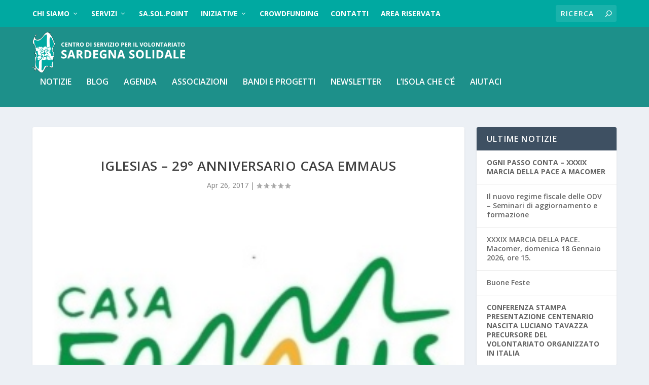

--- FILE ---
content_type: text/html; charset=UTF-8
request_url: https://www.sardegnasolidale.it/iglesias-29-anniversario-casa-emmaus/
body_size: 15561
content:
<!DOCTYPE html>
<!--[if IE 6]>
<html id="ie6" lang="it-IT">
<![endif]-->
<!--[if IE 7]>
<html id="ie7" lang="it-IT">
<![endif]-->
<!--[if IE 8]>
<html id="ie8" lang="it-IT">
<![endif]-->
<!--[if !(IE 6) | !(IE 7) | !(IE 8)  ]><!-->
<html lang="it-IT">
<!--<![endif]-->
<head>
	<meta charset="UTF-8" />
			
	<meta http-equiv="X-UA-Compatible" content="IE=edge">
	<link rel="pingback" href="https://www.sardegnasolidale.it/xmlrpc.php" />

		<!--[if lt IE 9]>
	<script src="https://www.sardegnasolidale.it/wp-content/themes/Extra/scripts/ext/html5.js" type="text/javascript"></script>
	<![endif]-->

	<script type="text/javascript">
		document.documentElement.className = 'js';
	</script>

	<script>var et_site_url='https://www.sardegnasolidale.it';var et_post_id='11566';function et_core_page_resource_fallback(a,b){"undefined"===typeof b&&(b=a.sheet.cssRules&&0===a.sheet.cssRules.length);b&&(a.onerror=null,a.onload=null,a.href?a.href=et_site_url+"/?et_core_page_resource="+a.id+et_post_id:a.src&&(a.src=et_site_url+"/?et_core_page_resource="+a.id+et_post_id))}
</script><title>Iglesias &#8211; 29° Anniversario Casa Emmaus | CSV Sardegna Solidale ODV</title>
<meta name='robots' content='max-image-preview:large' />
<link rel='dns-prefetch' href='//www.google.com' />
<link rel='dns-prefetch' href='//fonts.googleapis.com' />
<link rel="alternate" type="application/rss+xml" title="CSV Sardegna Solidale ODV &raquo; Feed" href="https://www.sardegnasolidale.it/feed/" />
<link rel="alternate" type="application/rss+xml" title="CSV Sardegna Solidale ODV &raquo; Feed dei commenti" href="https://www.sardegnasolidale.it/comments/feed/" />
<link rel="alternate" type="application/rss+xml" title="CSV Sardegna Solidale ODV &raquo; Iglesias &#8211; 29° Anniversario Casa Emmaus Feed dei commenti" href="https://www.sardegnasolidale.it/iglesias-29-anniversario-casa-emmaus/feed/" />
<script type="text/javascript">
window._wpemojiSettings = {"baseUrl":"https:\/\/s.w.org\/images\/core\/emoji\/14.0.0\/72x72\/","ext":".png","svgUrl":"https:\/\/s.w.org\/images\/core\/emoji\/14.0.0\/svg\/","svgExt":".svg","source":{"concatemoji":"https:\/\/www.sardegnasolidale.it\/wp-includes\/js\/wp-emoji-release.min.js?ver=6.1.9"}};
/*! This file is auto-generated */
!function(e,a,t){var n,r,o,i=a.createElement("canvas"),p=i.getContext&&i.getContext("2d");function s(e,t){var a=String.fromCharCode,e=(p.clearRect(0,0,i.width,i.height),p.fillText(a.apply(this,e),0,0),i.toDataURL());return p.clearRect(0,0,i.width,i.height),p.fillText(a.apply(this,t),0,0),e===i.toDataURL()}function c(e){var t=a.createElement("script");t.src=e,t.defer=t.type="text/javascript",a.getElementsByTagName("head")[0].appendChild(t)}for(o=Array("flag","emoji"),t.supports={everything:!0,everythingExceptFlag:!0},r=0;r<o.length;r++)t.supports[o[r]]=function(e){if(p&&p.fillText)switch(p.textBaseline="top",p.font="600 32px Arial",e){case"flag":return s([127987,65039,8205,9895,65039],[127987,65039,8203,9895,65039])?!1:!s([55356,56826,55356,56819],[55356,56826,8203,55356,56819])&&!s([55356,57332,56128,56423,56128,56418,56128,56421,56128,56430,56128,56423,56128,56447],[55356,57332,8203,56128,56423,8203,56128,56418,8203,56128,56421,8203,56128,56430,8203,56128,56423,8203,56128,56447]);case"emoji":return!s([129777,127995,8205,129778,127999],[129777,127995,8203,129778,127999])}return!1}(o[r]),t.supports.everything=t.supports.everything&&t.supports[o[r]],"flag"!==o[r]&&(t.supports.everythingExceptFlag=t.supports.everythingExceptFlag&&t.supports[o[r]]);t.supports.everythingExceptFlag=t.supports.everythingExceptFlag&&!t.supports.flag,t.DOMReady=!1,t.readyCallback=function(){t.DOMReady=!0},t.supports.everything||(n=function(){t.readyCallback()},a.addEventListener?(a.addEventListener("DOMContentLoaded",n,!1),e.addEventListener("load",n,!1)):(e.attachEvent("onload",n),a.attachEvent("onreadystatechange",function(){"complete"===a.readyState&&t.readyCallback()})),(e=t.source||{}).concatemoji?c(e.concatemoji):e.wpemoji&&e.twemoji&&(c(e.twemoji),c(e.wpemoji)))}(window,document,window._wpemojiSettings);
</script>
<meta content="Extra v.4.6.5" name="generator"/><style type="text/css">
img.wp-smiley,
img.emoji {
	display: inline !important;
	border: none !important;
	box-shadow: none !important;
	height: 1em !important;
	width: 1em !important;
	margin: 0 0.07em !important;
	vertical-align: -0.1em !important;
	background: none !important;
	padding: 0 !important;
}
</style>
	<link rel='stylesheet' id='wp-block-library-css' href='https://www.sardegnasolidale.it/wp-includes/css/dist/block-library/style.min.css?ver=6.1.9' type='text/css' media='all' />
<link rel='stylesheet' id='my-custom-block-frontend-css-css' href='https://www.sardegnasolidale.it/wp-content/plugins/wpdm-gutenberg-blocks/build/style.css?ver=6.1.9' type='text/css' media='all' />
<link rel='stylesheet' id='classic-theme-styles-css' href='https://www.sardegnasolidale.it/wp-includes/css/classic-themes.min.css?ver=1' type='text/css' media='all' />
<style id='global-styles-inline-css' type='text/css'>
body{--wp--preset--color--black: #000000;--wp--preset--color--cyan-bluish-gray: #abb8c3;--wp--preset--color--white: #ffffff;--wp--preset--color--pale-pink: #f78da7;--wp--preset--color--vivid-red: #cf2e2e;--wp--preset--color--luminous-vivid-orange: #ff6900;--wp--preset--color--luminous-vivid-amber: #fcb900;--wp--preset--color--light-green-cyan: #7bdcb5;--wp--preset--color--vivid-green-cyan: #00d084;--wp--preset--color--pale-cyan-blue: #8ed1fc;--wp--preset--color--vivid-cyan-blue: #0693e3;--wp--preset--color--vivid-purple: #9b51e0;--wp--preset--gradient--vivid-cyan-blue-to-vivid-purple: linear-gradient(135deg,rgba(6,147,227,1) 0%,rgb(155,81,224) 100%);--wp--preset--gradient--light-green-cyan-to-vivid-green-cyan: linear-gradient(135deg,rgb(122,220,180) 0%,rgb(0,208,130) 100%);--wp--preset--gradient--luminous-vivid-amber-to-luminous-vivid-orange: linear-gradient(135deg,rgba(252,185,0,1) 0%,rgba(255,105,0,1) 100%);--wp--preset--gradient--luminous-vivid-orange-to-vivid-red: linear-gradient(135deg,rgba(255,105,0,1) 0%,rgb(207,46,46) 100%);--wp--preset--gradient--very-light-gray-to-cyan-bluish-gray: linear-gradient(135deg,rgb(238,238,238) 0%,rgb(169,184,195) 100%);--wp--preset--gradient--cool-to-warm-spectrum: linear-gradient(135deg,rgb(74,234,220) 0%,rgb(151,120,209) 20%,rgb(207,42,186) 40%,rgb(238,44,130) 60%,rgb(251,105,98) 80%,rgb(254,248,76) 100%);--wp--preset--gradient--blush-light-purple: linear-gradient(135deg,rgb(255,206,236) 0%,rgb(152,150,240) 100%);--wp--preset--gradient--blush-bordeaux: linear-gradient(135deg,rgb(254,205,165) 0%,rgb(254,45,45) 50%,rgb(107,0,62) 100%);--wp--preset--gradient--luminous-dusk: linear-gradient(135deg,rgb(255,203,112) 0%,rgb(199,81,192) 50%,rgb(65,88,208) 100%);--wp--preset--gradient--pale-ocean: linear-gradient(135deg,rgb(255,245,203) 0%,rgb(182,227,212) 50%,rgb(51,167,181) 100%);--wp--preset--gradient--electric-grass: linear-gradient(135deg,rgb(202,248,128) 0%,rgb(113,206,126) 100%);--wp--preset--gradient--midnight: linear-gradient(135deg,rgb(2,3,129) 0%,rgb(40,116,252) 100%);--wp--preset--duotone--dark-grayscale: url('#wp-duotone-dark-grayscale');--wp--preset--duotone--grayscale: url('#wp-duotone-grayscale');--wp--preset--duotone--purple-yellow: url('#wp-duotone-purple-yellow');--wp--preset--duotone--blue-red: url('#wp-duotone-blue-red');--wp--preset--duotone--midnight: url('#wp-duotone-midnight');--wp--preset--duotone--magenta-yellow: url('#wp-duotone-magenta-yellow');--wp--preset--duotone--purple-green: url('#wp-duotone-purple-green');--wp--preset--duotone--blue-orange: url('#wp-duotone-blue-orange');--wp--preset--font-size--small: 13px;--wp--preset--font-size--medium: 20px;--wp--preset--font-size--large: 36px;--wp--preset--font-size--x-large: 42px;--wp--preset--spacing--20: 0.44rem;--wp--preset--spacing--30: 0.67rem;--wp--preset--spacing--40: 1rem;--wp--preset--spacing--50: 1.5rem;--wp--preset--spacing--60: 2.25rem;--wp--preset--spacing--70: 3.38rem;--wp--preset--spacing--80: 5.06rem;}:where(.is-layout-flex){gap: 0.5em;}body .is-layout-flow > .alignleft{float: left;margin-inline-start: 0;margin-inline-end: 2em;}body .is-layout-flow > .alignright{float: right;margin-inline-start: 2em;margin-inline-end: 0;}body .is-layout-flow > .aligncenter{margin-left: auto !important;margin-right: auto !important;}body .is-layout-constrained > .alignleft{float: left;margin-inline-start: 0;margin-inline-end: 2em;}body .is-layout-constrained > .alignright{float: right;margin-inline-start: 2em;margin-inline-end: 0;}body .is-layout-constrained > .aligncenter{margin-left: auto !important;margin-right: auto !important;}body .is-layout-constrained > :where(:not(.alignleft):not(.alignright):not(.alignfull)){max-width: var(--wp--style--global--content-size);margin-left: auto !important;margin-right: auto !important;}body .is-layout-constrained > .alignwide{max-width: var(--wp--style--global--wide-size);}body .is-layout-flex{display: flex;}body .is-layout-flex{flex-wrap: wrap;align-items: center;}body .is-layout-flex > *{margin: 0;}:where(.wp-block-columns.is-layout-flex){gap: 2em;}.has-black-color{color: var(--wp--preset--color--black) !important;}.has-cyan-bluish-gray-color{color: var(--wp--preset--color--cyan-bluish-gray) !important;}.has-white-color{color: var(--wp--preset--color--white) !important;}.has-pale-pink-color{color: var(--wp--preset--color--pale-pink) !important;}.has-vivid-red-color{color: var(--wp--preset--color--vivid-red) !important;}.has-luminous-vivid-orange-color{color: var(--wp--preset--color--luminous-vivid-orange) !important;}.has-luminous-vivid-amber-color{color: var(--wp--preset--color--luminous-vivid-amber) !important;}.has-light-green-cyan-color{color: var(--wp--preset--color--light-green-cyan) !important;}.has-vivid-green-cyan-color{color: var(--wp--preset--color--vivid-green-cyan) !important;}.has-pale-cyan-blue-color{color: var(--wp--preset--color--pale-cyan-blue) !important;}.has-vivid-cyan-blue-color{color: var(--wp--preset--color--vivid-cyan-blue) !important;}.has-vivid-purple-color{color: var(--wp--preset--color--vivid-purple) !important;}.has-black-background-color{background-color: var(--wp--preset--color--black) !important;}.has-cyan-bluish-gray-background-color{background-color: var(--wp--preset--color--cyan-bluish-gray) !important;}.has-white-background-color{background-color: var(--wp--preset--color--white) !important;}.has-pale-pink-background-color{background-color: var(--wp--preset--color--pale-pink) !important;}.has-vivid-red-background-color{background-color: var(--wp--preset--color--vivid-red) !important;}.has-luminous-vivid-orange-background-color{background-color: var(--wp--preset--color--luminous-vivid-orange) !important;}.has-luminous-vivid-amber-background-color{background-color: var(--wp--preset--color--luminous-vivid-amber) !important;}.has-light-green-cyan-background-color{background-color: var(--wp--preset--color--light-green-cyan) !important;}.has-vivid-green-cyan-background-color{background-color: var(--wp--preset--color--vivid-green-cyan) !important;}.has-pale-cyan-blue-background-color{background-color: var(--wp--preset--color--pale-cyan-blue) !important;}.has-vivid-cyan-blue-background-color{background-color: var(--wp--preset--color--vivid-cyan-blue) !important;}.has-vivid-purple-background-color{background-color: var(--wp--preset--color--vivid-purple) !important;}.has-black-border-color{border-color: var(--wp--preset--color--black) !important;}.has-cyan-bluish-gray-border-color{border-color: var(--wp--preset--color--cyan-bluish-gray) !important;}.has-white-border-color{border-color: var(--wp--preset--color--white) !important;}.has-pale-pink-border-color{border-color: var(--wp--preset--color--pale-pink) !important;}.has-vivid-red-border-color{border-color: var(--wp--preset--color--vivid-red) !important;}.has-luminous-vivid-orange-border-color{border-color: var(--wp--preset--color--luminous-vivid-orange) !important;}.has-luminous-vivid-amber-border-color{border-color: var(--wp--preset--color--luminous-vivid-amber) !important;}.has-light-green-cyan-border-color{border-color: var(--wp--preset--color--light-green-cyan) !important;}.has-vivid-green-cyan-border-color{border-color: var(--wp--preset--color--vivid-green-cyan) !important;}.has-pale-cyan-blue-border-color{border-color: var(--wp--preset--color--pale-cyan-blue) !important;}.has-vivid-cyan-blue-border-color{border-color: var(--wp--preset--color--vivid-cyan-blue) !important;}.has-vivid-purple-border-color{border-color: var(--wp--preset--color--vivid-purple) !important;}.has-vivid-cyan-blue-to-vivid-purple-gradient-background{background: var(--wp--preset--gradient--vivid-cyan-blue-to-vivid-purple) !important;}.has-light-green-cyan-to-vivid-green-cyan-gradient-background{background: var(--wp--preset--gradient--light-green-cyan-to-vivid-green-cyan) !important;}.has-luminous-vivid-amber-to-luminous-vivid-orange-gradient-background{background: var(--wp--preset--gradient--luminous-vivid-amber-to-luminous-vivid-orange) !important;}.has-luminous-vivid-orange-to-vivid-red-gradient-background{background: var(--wp--preset--gradient--luminous-vivid-orange-to-vivid-red) !important;}.has-very-light-gray-to-cyan-bluish-gray-gradient-background{background: var(--wp--preset--gradient--very-light-gray-to-cyan-bluish-gray) !important;}.has-cool-to-warm-spectrum-gradient-background{background: var(--wp--preset--gradient--cool-to-warm-spectrum) !important;}.has-blush-light-purple-gradient-background{background: var(--wp--preset--gradient--blush-light-purple) !important;}.has-blush-bordeaux-gradient-background{background: var(--wp--preset--gradient--blush-bordeaux) !important;}.has-luminous-dusk-gradient-background{background: var(--wp--preset--gradient--luminous-dusk) !important;}.has-pale-ocean-gradient-background{background: var(--wp--preset--gradient--pale-ocean) !important;}.has-electric-grass-gradient-background{background: var(--wp--preset--gradient--electric-grass) !important;}.has-midnight-gradient-background{background: var(--wp--preset--gradient--midnight) !important;}.has-small-font-size{font-size: var(--wp--preset--font-size--small) !important;}.has-medium-font-size{font-size: var(--wp--preset--font-size--medium) !important;}.has-large-font-size{font-size: var(--wp--preset--font-size--large) !important;}.has-x-large-font-size{font-size: var(--wp--preset--font-size--x-large) !important;}
.wp-block-navigation a:where(:not(.wp-element-button)){color: inherit;}
:where(.wp-block-columns.is-layout-flex){gap: 2em;}
.wp-block-pullquote{font-size: 1.5em;line-height: 1.6;}
</style>
<link rel='stylesheet' id='contact-form-7-css' href='https://www.sardegnasolidale.it/wp-content/plugins/contact-form-7/includes/css/styles.css?ver=5.7.4' type='text/css' media='all' />
<link rel='stylesheet' id='wpdm-font-awesome-css' href='https://www.sardegnasolidale.it/wp-content/plugins/download-manager/assets/fontawesome/css/all.min.css?ver=6.1.9' type='text/css' media='all' />
<link rel='stylesheet' id='wpdm-front-bootstrap-css' href='https://www.sardegnasolidale.it/wp-content/plugins/download-manager/assets/bootstrap/css/bootstrap.min.css?ver=6.1.9' type='text/css' media='all' />
<link rel='stylesheet' id='wpdm-front-css' href='https://www.sardegnasolidale.it/wp-content/plugins/download-manager/assets/css/front.css?ver=6.1.9' type='text/css' media='all' />
<link rel='stylesheet' id='lana-downloads-manager-css' href='https://www.sardegnasolidale.it/wp-content/plugins/lana-downloads-manager//assets/css/lana-downloads-manager.css?ver=1.8.1' type='text/css' media='all' />
<link rel='stylesheet' id='give-styles-css' href='https://www.sardegnasolidale.it/wp-content/plugins/give/assets/dist/css/give.css?ver=2.24.2' type='text/css' media='all' />
<link rel='stylesheet' id='give-donation-summary-style-frontend-css' href='https://www.sardegnasolidale.it/wp-content/plugins/give/assets/dist/css/give-donation-summary.css?ver=2.24.2' type='text/css' media='all' />
<link rel='stylesheet' id='extra-fonts-css' href='https://fonts.googleapis.com/css?family=Open+Sans:300italic,400italic,600italic,700italic,800italic,400,300,600,700,800&#038;subset=latin,latin-ext' type='text/css' media='all' />
<link rel='stylesheet' id='extra-style-css' href='https://www.sardegnasolidale.it/wp-content/themes/Extra/style.css?ver=4.6.5' type='text/css' media='all' />
<link rel='stylesheet' id='dashicons-css' href='https://www.sardegnasolidale.it/wp-includes/css/dashicons.min.css?ver=6.1.9' type='text/css' media='all' />
<script type='text/javascript' src='https://www.sardegnasolidale.it/wp-includes/js/jquery/jquery.min.js?ver=3.6.1' id='jquery-core-js'></script>
<script type='text/javascript' src='https://www.sardegnasolidale.it/wp-includes/js/jquery/jquery-migrate.min.js?ver=3.3.2' id='jquery-migrate-js'></script>
<script type='text/javascript' src='https://www.sardegnasolidale.it/wp-includes/js/dist/vendor/regenerator-runtime.min.js?ver=0.13.9' id='regenerator-runtime-js'></script>
<script type='text/javascript' src='https://www.sardegnasolidale.it/wp-includes/js/dist/vendor/wp-polyfill.min.js?ver=3.15.0' id='wp-polyfill-js'></script>
<script type='text/javascript' src='https://www.sardegnasolidale.it/wp-includes/js/dist/hooks.min.js?ver=4169d3cf8e8d95a3d6d5' id='wp-hooks-js'></script>
<script type='text/javascript' src='https://www.sardegnasolidale.it/wp-includes/js/dist/i18n.min.js?ver=9e794f35a71bb98672ae' id='wp-i18n-js'></script>
<script type='text/javascript' id='wp-i18n-js-after'>
wp.i18n.setLocaleData( { 'text direction\u0004ltr': [ 'ltr' ] } );
</script>
<script type='text/javascript' src='https://www.sardegnasolidale.it/wp-content/plugins/download-manager/assets/bootstrap/js/popper.min.js?ver=6.1.9' id='wpdm-poper-js'></script>
<script type='text/javascript' src='https://www.sardegnasolidale.it/wp-content/plugins/download-manager/assets/bootstrap/js/bootstrap.min.js?ver=6.1.9' id='wpdm-front-bootstrap-js'></script>
<script type='text/javascript' id='wpdm-frontjs-js-extra'>
/* <![CDATA[ */
var wpdm_url = {"home":"https:\/\/www.sardegnasolidale.it\/","site":"https:\/\/www.sardegnasolidale.it\/","ajax":"https:\/\/www.sardegnasolidale.it\/wp-admin\/admin-ajax.php"};
var wpdm_js = {"spinner":"<i class=\"fas fa-sun fa-spin\"><\/i>"};
/* ]]> */
</script>
<script type='text/javascript' src='https://www.sardegnasolidale.it/wp-content/plugins/download-manager/assets/js/front.js?ver=3.2.67' id='wpdm-frontjs-js'></script>
<script type='text/javascript' id='give-js-extra'>
/* <![CDATA[ */
var give_global_vars = {"ajaxurl":"https:\/\/www.sardegnasolidale.it\/wp-admin\/admin-ajax.php","checkout_nonce":"f4ba34a67e","currency":"EUR","currency_sign":"\u20ac","currency_pos":"after","thousands_separator":".","decimal_separator":",","no_gateway":"Seleziona un metodo di pagamento.","bad_minimum":"L'importo minimo che puoi donare \u00e8","bad_maximum":"L'importo massimo della donazione per questo modulo \u00e8","general_loading":"Caricamento in corso...","purchase_loading":"Attendi...","textForOverlayScreen":"<h3>Elaborazione in corso...<\/h3><p>Ci vorr\u00e0 solo un attimo!<\/p>","number_decimals":"2","is_test_mode":"","give_version":"2.24.2","magnific_options":{"main_class":"give-modal","close_on_bg_click":false},"form_translation":{"payment-mode":"Seleziona un metodo di pagamento.","give_first":"Inserisci il tuo nome.","give_last":"Inserisci il tuo cognome.","give_email":"Inserisci un indirizzo email valido.","give_user_login":"Indirizzo email o nome utente non valido.","give_user_pass":"Inserisci una password.","give_user_pass_confirm":"Inserisci conferma della password.","give_agree_to_terms":"Devi accettare i termini e condizioni."},"confirm_email_sent_message":"Controlla la tua email e fai clic sul link d'accesso per la cronologia completa delle tua donazioni.","ajax_vars":{"ajaxurl":"https:\/\/www.sardegnasolidale.it\/wp-admin\/admin-ajax.php","ajaxNonce":"1a2af5d123","loading":"Caricamento in corso","select_option":"Seleziona un'opzione","default_gateway":"paypal","permalinks":"1","number_decimals":2},"cookie_hash":"aa76c1d6ad0d1c914bb2b640234d478a","session_nonce_cookie_name":"wp-give_session_reset_nonce_aa76c1d6ad0d1c914bb2b640234d478a","session_cookie_name":"wp-give_session_aa76c1d6ad0d1c914bb2b640234d478a","delete_session_nonce_cookie":"0"};
var giveApiSettings = {"root":"https:\/\/www.sardegnasolidale.it\/wp-json\/give-api\/v2\/","rest_base":"give-api\/v2"};
/* ]]> */
</script>
<script type='text/javascript' id='give-js-translations'>
( function( domain, translations ) {
	var localeData = translations.locale_data[ domain ] || translations.locale_data.messages;
	localeData[""].domain = domain;
	wp.i18n.setLocaleData( localeData, domain );
} )( "give", {"translation-revision-date":"2023-02-09 12:54:22+0000","generator":"GlotPress\/4.0.0-alpha.3","domain":"messages","locale_data":{"messages":{"":{"domain":"messages","plural-forms":"nplurals=2; plural=n != 1;","lang":"it"},"Dismiss this notice.":["Ignora questa notifica."]}},"comment":{"reference":"assets\/dist\/js\/give.js"}} );
</script>
<script type='text/javascript' src='https://www.sardegnasolidale.it/wp-content/plugins/give/assets/dist/js/give.js?ver=a733e832660853fb' id='give-js'></script>
<script type='text/javascript' src='https://www.google.com/recaptcha/api.js?render=6LcC9t0UAAAAAEKfidWK8wfIRQ0J77cRS8p_mgTy&#038;ver=6.1.9' id='recaptcha-v3-js'></script>
<script type='text/javascript' src='https://www.sardegnasolidale.it/wp-content/themes/Extra/core/admin/js/es6-promise.auto.min.js?ver=6.1.9' id='es6-promise-js'></script>
<script type='text/javascript' id='et-core-api-spam-recaptcha-js-extra'>
/* <![CDATA[ */
var et_core_api_spam_recaptcha = {"site_key":"6LcC9t0UAAAAAEKfidWK8wfIRQ0J77cRS8p_mgTy","page_action":{"action":"iglesias_29_anniversario_casa_emmaus"}};
/* ]]> */
</script>
<script type='text/javascript' src='https://www.sardegnasolidale.it/wp-content/themes/Extra/core/admin/js/recaptcha.js?ver=6.1.9' id='et-core-api-spam-recaptcha-js'></script>
<link rel="https://api.w.org/" href="https://www.sardegnasolidale.it/wp-json/" /><link rel="alternate" type="application/json" href="https://www.sardegnasolidale.it/wp-json/wp/v2/posts/11566" /><link rel="EditURI" type="application/rsd+xml" title="RSD" href="https://www.sardegnasolidale.it/xmlrpc.php?rsd" />
<link rel="wlwmanifest" type="application/wlwmanifest+xml" href="https://www.sardegnasolidale.it/wp-includes/wlwmanifest.xml" />
<meta name="generator" content="WordPress 6.1.9" />
<link rel="canonical" href="https://www.sardegnasolidale.it/iglesias-29-anniversario-casa-emmaus/" />
<link rel='shortlink' href='https://www.sardegnasolidale.it/?p=11566' />
<link rel="alternate" type="application/json+oembed" href="https://www.sardegnasolidale.it/wp-json/oembed/1.0/embed?url=https%3A%2F%2Fwww.sardegnasolidale.it%2Figlesias-29-anniversario-casa-emmaus%2F" />
<link rel="alternate" type="text/xml+oembed" href="https://www.sardegnasolidale.it/wp-json/oembed/1.0/embed?url=https%3A%2F%2Fwww.sardegnasolidale.it%2Figlesias-29-anniversario-casa-emmaus%2F&#038;format=xml" />
<meta name="generator" content="Give v2.24.2" />
<meta name="viewport" content="width=device-width, initial-scale=1.0, maximum-scale=1.0, user-scalable=1" /><link rel="stylesheet" id="et-extra-customizer-global-cached-inline-styles" href="https://www.sardegnasolidale.it/wp-content/et-cache/1/1/global/et-extra-customizer-global-17683177564982.min.css" onerror="et_core_page_resource_fallback(this, true)" onload="et_core_page_resource_fallback(this)" /><meta name="generator" content="WordPress Download Manager 3.2.67" />
                <link href="https://fonts.googleapis.com/css?family=Rubik"
              rel="stylesheet">
        <style>
            .w3eden .fetfont,
            .w3eden .btn,
            .w3eden .btn.wpdm-front h3.title,
            .w3eden .wpdm-social-lock-box .IN-widget a span:last-child,
            .w3eden #xfilelist .panel-heading,
            .w3eden .wpdm-frontend-tabs a,
            .w3eden .alert:before,
            .w3eden .panel .panel-heading,
            .w3eden .discount-msg,
            .w3eden .panel.dashboard-panel h3,
            .w3eden #wpdm-dashboard-sidebar .list-group-item,
            .w3eden #package-description .wp-switch-editor,
            .w3eden .w3eden.author-dashbboard .nav.nav-tabs li a,
            .w3eden .wpdm_cart thead th,
            .w3eden #csp .list-group-item,
            .w3eden .modal-title {
                font-family: Rubik, -apple-system, BlinkMacSystemFont, "Segoe UI", Roboto, Helvetica, Arial, sans-serif, "Apple Color Emoji", "Segoe UI Emoji", "Segoe UI Symbol";
                text-transform: uppercase;
                font-weight: 700;
            }
            .w3eden #csp .list-group-item {
                text-transform: unset;
            }


        </style>
            <style>
        /* WPDM Link Template Styles */        </style>
                <style>

            :root {
                --color-primary: #4a8eff;
                --color-primary-rgb: 74, 142, 255;
                --color-primary-hover: #4a8eff;
                --color-primary-active: #4a8eff;
                --color-secondary: #4a8eff;
                --color-secondary-rgb: 74, 142, 255;
                --color-secondary-hover: #4a8eff;
                --color-secondary-active: #4a8eff;
                --color-success: #18ce0f;
                --color-success-rgb: 24, 206, 15;
                --color-success-hover: #4a8eff;
                --color-success-active: #4a8eff;
                --color-info: #2CA8FF;
                --color-info-rgb: 44, 168, 255;
                --color-info-hover: #2CA8FF;
                --color-info-active: #2CA8FF;
                --color-warning: #f29e0f;
                --color-warning-rgb: 242, 158, 15;
                --color-warning-hover: orange;
                --color-warning-active: orange;
                --color-danger: #ff5062;
                --color-danger-rgb: 255, 80, 98;
                --color-danger-hover: #ff5062;
                --color-danger-active: #ff5062;
                --color-green: #30b570;
                --color-blue: #0073ff;
                --color-purple: #8557D3;
                --color-red: #ff5062;
                --color-muted: rgba(69, 89, 122, 0.6);
                --wpdm-font: "Rubik", -apple-system, BlinkMacSystemFont, "Segoe UI", Roboto, Helvetica, Arial, sans-serif, "Apple Color Emoji", "Segoe UI Emoji", "Segoe UI Symbol";
            }

            .wpdm-download-link.btn.btn-primary {
                border-radius: 4px;
            }


        </style>
        </head>
<body class="post-template-default single single-post postid-11566 single-format-standard et_extra et_fixed_nav et_pb_gutters3 et_primary_nav_dropdown_animation_Default et_secondary_nav_dropdown_animation_Default with_sidebar with_sidebar_right et_includes_sidebar et-db et_minified_js et_minified_css">
	<div id="page-container" class="page-container">
				<!-- Header -->
		<header class="header left-right">
						<!-- #top-header -->
			<div id="top-header" style="">
				<div class="container">

					<!-- Secondary Nav -->
											<div id="et-secondary-nav" class="">
						<ul id="et-secondary-menu" class="nav"><li id="menu-item-37" class="menu-item menu-item-type-custom menu-item-object-custom menu-item-has-children menu-item-37"><a href="#">CHI SIAMO</a>
<ul class="sub-menu">
	<li id="menu-item-15095" class="menu-item menu-item-type-post_type menu-item-object-page menu-item-15095"><a href="https://www.sardegnasolidale.it/csv-sardegna-solidale/">Il CSV Sardegna Solidale. La mission</a></li>
	<li id="menu-item-36" class="menu-item menu-item-type-post_type menu-item-object-page menu-item-36"><a href="https://www.sardegnasolidale.it/organigramma/">Organi Sociali</a></li>
	<li id="menu-item-20179" class="menu-item menu-item-type-post_type menu-item-object-page menu-item-20179"><a href="https://www.sardegnasolidale.it/staff-e-collaboratori/">Staff e collaboratori (in aggiornamento)</a></li>
	<li id="menu-item-15097" class="menu-item menu-item-type-post_type menu-item-object-page menu-item-15097"><a href="https://www.sardegnasolidale.it/bilancio-sociale/">Bilancio Sociale</a></li>
	<li id="menu-item-15278" class="menu-item menu-item-type-post_type menu-item-object-page menu-item-15278"><a href="https://www.sardegnasolidale.it/archivio/">Archivio</a></li>
</ul>
</li>
<li id="menu-item-15101" class="menu-item menu-item-type-custom menu-item-object-custom menu-item-has-children menu-item-15101"><a href="#">SERVIZI</a>
<ul class="sub-menu">
	<li id="menu-item-19979" class="menu-item menu-item-type-post_type menu-item-object-page menu-item-19979"><a href="https://www.sardegnasolidale.it/promozione-orientamento-e-animazione/">Promozione, Orientamento e Animazione</a></li>
	<li id="menu-item-15123" class="menu-item menu-item-type-post_type menu-item-object-page menu-item-15123"><a href="https://www.sardegnasolidale.it/consulenza/">Consulenza, assistenza e accompagnamento</a></li>
	<li id="menu-item-15121" class="menu-item menu-item-type-post_type menu-item-object-page menu-item-15121"><a href="https://www.sardegnasolidale.it/formazione/">Formazione</a></li>
	<li id="menu-item-19985" class="menu-item menu-item-type-post_type menu-item-object-page menu-item-19985"><a href="https://www.sardegnasolidale.it/informazione-e-comunicazione/">Informazione e comunicazione</a></li>
	<li id="menu-item-15122" class="menu-item menu-item-type-post_type menu-item-object-page menu-item-15122"><a href="https://www.sardegnasolidale.it/documentazione/">Ricerca e Documentazione</a></li>
	<li id="menu-item-15347" class="menu-item menu-item-type-post_type menu-item-object-page menu-item-15347"><a href="https://www.sardegnasolidale.it/supporto-tecnico-logistico/">Supporto tecnico logistico</a></li>
	<li id="menu-item-19980" class="menu-item menu-item-type-post_type menu-item-object-page menu-item-19980"><a href="https://www.sardegnasolidale.it/accesso-ai-servizi/">Accreditamento e accesso ai servizi</a></li>
	<li id="menu-item-20401" class="menu-item menu-item-type-post_type menu-item-object-page menu-item-20401"><a href="https://www.sardegnasolidale.it/carta-dei-servizi-2020/">Carta dei Servizi 2021</a></li>
</ul>
</li>
<li id="menu-item-15105" class="menu-item menu-item-type-post_type menu-item-object-page menu-item-15105"><a href="https://www.sardegnasolidale.it/sa-sol-point/">SA.SOL.POINT</a></li>
<li id="menu-item-20193" class="menu-item menu-item-type-custom menu-item-object-custom menu-item-has-children menu-item-20193"><a href="#">INIZIATIVE</a>
<ul class="sub-menu">
	<li id="menu-item-20195" class="menu-item menu-item-type-post_type menu-item-object-page menu-item-20195"><a href="https://www.sardegnasolidale.it/bacheca_solidale-2/">Bacheca Solidale</a></li>
	<li id="menu-item-15830" class="menu-item menu-item-type-post_type menu-item-object-page menu-item-15830"><a href="https://www.sardegnasolidale.it/campagne/">Campagne</a></li>
	<li id="menu-item-20194" class="menu-item menu-item-type-post_type menu-item-object-page menu-item-20194"><a href="https://www.sardegnasolidale.it/video/">Video</a></li>
</ul>
</li>
<li id="menu-item-15814" class="menu-item menu-item-type-post_type menu-item-object-page menu-item-15814"><a href="https://www.sardegnasolidale.it/crowdfunding/">CROWDFUNDING</a></li>
<li id="menu-item-35" class="menu-item menu-item-type-post_type menu-item-object-page menu-item-35"><a href="https://www.sardegnasolidale.it/contatti/">CONTATTI</a></li>
<li id="menu-item-15237" class="menu-item menu-item-type-custom menu-item-object-custom menu-item-15237"><a href="http://gestione.sardegnasolidale.it/">AREA RISERVATA</a></li>
</ul>						</div>
					
					<!-- #et-info -->
					<div id="et-info">

						
						<!-- .et-extra-social-icons -->
						<ul class="et-extra-social-icons" style="">
																																																																																																																																																																																																																																																																																																																																																																																																																																																																																																																																																																																																																																																																																															</ul>
						
						<!-- .et-top-search -->
												<div class="et-top-search" style="">
							<form role="search" class="et-search-form" method="get" action="https://www.sardegnasolidale.it/">
			<input type="search" class="et-search-field" placeholder="Ricerca" value="" name="s" title="Cercare:" />
			<button class="et-search-submit"></button>
		</form>						</div>
						
						<!-- cart -->
											</div>
				</div><!-- /.container -->
			</div><!-- /#top-header -->

			
			<!-- Main Header -->
			<div id="main-header-wrapper">
				<div id="main-header" data-fixed-height="100">
					<div class="container">
					<!-- ET Ad -->
						
						
						<!-- Logo -->
						<a class="logo" href="https://www.sardegnasolidale.it/" data-fixed-height="80">
							<img src="/wp-content/uploads/2019/11/sardegnasolidale_logo.png" alt="CSV Sardegna Solidale ODV" id="logo" />
						</a>

						
						<!-- ET Navigation -->
						<div id="et-navigation" class="">
							<ul id="et-menu" class="nav"><li id="menu-item-15269" class="menu-item menu-item-type-post_type menu-item-object-page menu-item-15269"><a href="https://www.sardegnasolidale.it/notizie/">NOTIZIE</a></li>
<li id="menu-item-23528" class="menu-item menu-item-type-post_type menu-item-object-page menu-item-23528"><a href="https://www.sardegnasolidale.it/blog-2/">Blog</a></li>
<li id="menu-item-44" class="menu-item menu-item-type-post_type menu-item-object-page menu-item-44"><a href="https://www.sardegnasolidale.it/agenda/">AGENDA</a></li>
<li id="menu-item-15107" class="menu-item menu-item-type-post_type menu-item-object-page menu-item-15107"><a href="https://www.sardegnasolidale.it/associazioni/">ASSOCIAZIONI</a></li>
<li id="menu-item-15235" class="menu-item menu-item-type-post_type menu-item-object-page menu-item-15235"><a href="https://www.sardegnasolidale.it/bandi-e-progetti/">BANDI E PROGETTI</a></li>
<li id="menu-item-15838" class="menu-item menu-item-type-post_type menu-item-object-page menu-item-15838"><a href="https://www.sardegnasolidale.it/newsletter-2/">NEWSLETTER</a></li>
<li id="menu-item-15110" class="menu-item menu-item-type-post_type menu-item-object-page menu-item-15110"><a href="https://www.sardegnasolidale.it/lisola-che-ce/">L&#8217;ISOLA CHE C&#8217;É</a></li>
<li id="menu-item-23214" class="menu-item menu-item-type-post_type menu-item-object-page menu-item-23214"><a href="https://www.sardegnasolidale.it/chiediamo-aiuto-per-voi/">AIUTACI</a></li>
</ul>							<div id="et-mobile-navigation">
			<span class="show-menu">
				<div class="show-menu-button">
					<span></span>
					<span></span>
					<span></span>
				</div>
				<p>Seleziona Pagina</p>
			</span>
			<nav>
			</nav>
		</div> <!-- /#et-mobile-navigation -->						</div><!-- /#et-navigation -->
					</div><!-- /.container -->
				</div><!-- /#main-header -->
			</div><!-- /#main-header-wrapper -->

		</header>

				<div id="main-content">
		<div class="container">
		<div id="content-area" class="clearfix">
			<div class="et_pb_extra_column_main">
																<article id="post-11566" class="module single-post-module post-11566 post type-post status-publish format-standard has-post-thumbnail hentry category-agenda category-archivio category-associazioni-notizie et-has-post-format-content et_post_format-et-post-format-standard">
														<div class="post-header">
								<h1 class="entry-title">Iglesias &#8211; 29° Anniversario Casa Emmaus</h1>
								<div class="post-meta vcard">
									<p><span class="updated">Apr 26, 2017</span> | <span class="rating-stars" title="Valutazione:2f"><span class="post-meta-icon rating-star rating-star-empty rating-star-1"></span>
<span class="post-meta-icon rating-star rating-star-empty rating-star-2"></span>
<span class="post-meta-icon rating-star rating-star-empty rating-star-3"></span>
<span class="post-meta-icon rating-star rating-star-empty rating-star-4"></span>
<span class="post-meta-icon rating-star rating-star-empty rating-star-5"></span>
</span></p>
								</div>
							</div>
							
														<div class="post-thumbnail header">
								<img src="https://www.sardegnasolidale.it/wp-content/uploads/2017/04/Casa-Emmaus.jpg" alt="Iglesias &#8211; 29° Anniversario Casa Emmaus" />							</div>
							
														
							<div class="post-wrap">
															<div class="post-content entry-content">
									<p>Comunicato Stampa: 29^Anniversario Casa Emmaus<br />
Gentilissimi, la presente per invitarvi al 29^anniversario dell&#8217;Associazione Casa Emmaus, che si terrà martedì 25 aprile 2017 a partire dalle ore 10:00 presso l&#8217;Oratorio Santa Barbara, in via Piave 15 a Iglesias.</p>
<p>Casa Emmaus anche quest&#8217;anno festeggia la sua fondazione. A differenza degli<br />
altri anni l’evento si svolgerà presso il Centro Giovanile dell&#8217;Oratorio Santa Barbara. Le ragioni di questo spostamento sono legate alla crescita di Casa Emmaus. Siamo partiti con la struttura maschile di recupero per tossicodipendenti e ora, senza trascurare le origini, Casa Emmaus continua di anno in anno a cercare di dare adeguate risposte a quanto la complessa realtà odierna ci propone.</p>
<p>I festeggiamenti inizieranno con lo spettacolo teatrale &#8220;Cantico di Natale&#8221;, portato in scena dai nostri ospiti e diretto dal regista Elio Turno Arthemalle, con il supporto della coreografa Enrica Spada e del musicista Adry Fernandez, a seguire la Santa Messa. Concluderà la mattinata un buffet offerto dall&#8217;Associazione e il tradizionale taglio della torta.</p>
<p>Casa Emmaus è un’Associazione di Volontariato Impresa Sociale, che in 29 anni di attività ha accolto circa 3500 persone. Coerente con la sua mission, che consiste nel prendersi cura delle persone che si trovano in situazione di grave marginalità sociale, Casa Emmaus dal 2011 ha accettato inoltre la sfida dell’accoglienza ai migranti. La sua filosofia mira alla presa in carico globale degli ospiti e alla formulazione per ciascuno di un progetto di accoglienza, con l’obiettivo di valorizzare le abilità e le competenze,<br />
prevenire l’insorgere di fenomeni di esclusione e valorizzare il dialogo interculturale.<br />
Ad oggi sono presenti a Casa Emmaus più di 100 persone suddivise tra i diversi servizi:<br />
1. comunità terapeutica per donne e uomini con problemi di dipendenza<br />
2. gruppi di convivenza per persone con problemi psichiatrici<br />
3. struttura per adolescenti e giovani con patologie psichiatriche e/o sottoposti a misure alternative<br />
4. centro di ascolto al disagio cittadino<br />
5. servizio di accoglienza in favore di cittadini stranieri momentaneamente presenti nel territorio nazionale<br />
6. servizio di accoglienza straordinaria in favore di minori stranieri non accompagnati<br />
7. SPRAR, centro di seconda accoglienza destinato ai richiedenti e titolare di protezione internazionale</p>
																	</div>
														</div>
														<div class="post-footer">
								<div class="social-icons ed-social-share-icons">
									<p class="share-title">Condividere:</p>
									
		
		
		
		
		
		
		
		
		
		<a href="http://www.facebook.com/sharer.php?u=https://www.sardegnasolidale.it/iglesias-29-anniversario-casa-emmaus/&#038;t=Iglesias%20%E2%80%93%2029%C2%B0%20Anniversario%20Casa%20Emmaus" class="social-share-link" title="Condividi &quot; Iglesias &#8211; 29° Anniversario Casa Emmaus&quot; tramite Facebook" data-network-name="facebook" data-share-title="Iglesias &#8211; 29° Anniversario Casa Emmaus" data-share-url="https://www.sardegnasolidale.it/iglesias-29-anniversario-casa-emmaus/">
				<span class="et-extra-icon et-extra-icon-facebook et-extra-icon-background-hover" ></span>
			</a><a href="http://twitter.com/intent/tweet?text=Iglesias%20%E2%80%93%2029%C2%B0%20Anniversario%20Casa%20Emmaus%20https://www.sardegnasolidale.it/iglesias-29-anniversario-casa-emmaus/" class="social-share-link" title="Condividi &quot; Iglesias &#8211; 29° Anniversario Casa Emmaus&quot; tramite Twitter" data-network-name="twitter" data-share-title="Iglesias &#8211; 29° Anniversario Casa Emmaus" data-share-url="https://www.sardegnasolidale.it/iglesias-29-anniversario-casa-emmaus/">
				<span class="et-extra-icon et-extra-icon-twitter et-extra-icon-background-hover" ></span>
			</a><a href="https://plus.google.com/share?url=https://www.sardegnasolidale.it/iglesias-29-anniversario-casa-emmaus/&#038;t=Iglesias%20%E2%80%93%2029%C2%B0%20Anniversario%20Casa%20Emmaus" class="social-share-link" title="Condividi &quot; Iglesias &#8211; 29° Anniversario Casa Emmaus&quot; tramite Google +" data-network-name="googleplus" data-share-title="Iglesias &#8211; 29° Anniversario Casa Emmaus" data-share-url="https://www.sardegnasolidale.it/iglesias-29-anniversario-casa-emmaus/">
				<span class="et-extra-icon et-extra-icon-googleplus et-extra-icon-background-hover" ></span>
			</a><a href="https://www.tumblr.com/share?v=3&#038;u=https://www.sardegnasolidale.it/iglesias-29-anniversario-casa-emmaus/&#038;t=Iglesias%20%E2%80%93%2029%C2%B0%20Anniversario%20Casa%20Emmaus" class="social-share-link" title="Condividi &quot; Iglesias &#8211; 29° Anniversario Casa Emmaus&quot; tramite Tumblr" data-network-name="tumblr" data-share-title="Iglesias &#8211; 29° Anniversario Casa Emmaus" data-share-url="https://www.sardegnasolidale.it/iglesias-29-anniversario-casa-emmaus/">
				<span class="et-extra-icon et-extra-icon-tumblr et-extra-icon-background-hover" ></span>
			</a><a href="http://www.pinterest.com/pin/create/button/?url=https://www.sardegnasolidale.it/iglesias-29-anniversario-casa-emmaus/&#038;description=Iglesias%20%E2%80%93%2029%C2%B0%20Anniversario%20Casa%20Emmaus&#038;media=https://www.sardegnasolidale.it/wp-content/uploads/2017/04/Casa-Emmaus-150x150.jpg" class="social-share-link" title="Condividi &quot; Iglesias &#8211; 29° Anniversario Casa Emmaus&quot; tramite Pinterest" data-network-name="pinterest" data-share-title="Iglesias &#8211; 29° Anniversario Casa Emmaus" data-share-url="https://www.sardegnasolidale.it/iglesias-29-anniversario-casa-emmaus/">
				<span class="et-extra-icon et-extra-icon-pinterest et-extra-icon-background-hover" ></span>
			</a><a href="http://www.linkedin.com/shareArticle?mini=true&#038;url=https://www.sardegnasolidale.it/iglesias-29-anniversario-casa-emmaus/&#038;title=Iglesias%20%E2%80%93%2029%C2%B0%20Anniversario%20Casa%20Emmaus" class="social-share-link" title="Condividi &quot; Iglesias &#8211; 29° Anniversario Casa Emmaus&quot; tramite LinkedIn" data-network-name="linkedin" data-share-title="Iglesias &#8211; 29° Anniversario Casa Emmaus" data-share-url="https://www.sardegnasolidale.it/iglesias-29-anniversario-casa-emmaus/">
				<span class="et-extra-icon et-extra-icon-linkedin et-extra-icon-background-hover" ></span>
			</a><a href="https://bufferapp.com/add?url=https://www.sardegnasolidale.it/iglesias-29-anniversario-casa-emmaus/&#038;title=Iglesias%20%E2%80%93%2029%C2%B0%20Anniversario%20Casa%20Emmaus" class="social-share-link" title="Condividi &quot; Iglesias &#8211; 29° Anniversario Casa Emmaus&quot; tramite Buffer" data-network-name="buffer" data-share-title="Iglesias &#8211; 29° Anniversario Casa Emmaus" data-share-url="https://www.sardegnasolidale.it/iglesias-29-anniversario-casa-emmaus/">
				<span class="et-extra-icon et-extra-icon-buffer et-extra-icon-background-hover" ></span>
			</a><a href="http://www.stumbleupon.com/badge?url=https://www.sardegnasolidale.it/iglesias-29-anniversario-casa-emmaus/&#038;title=Iglesias%20%E2%80%93%2029%C2%B0%20Anniversario%20Casa%20Emmaus" class="social-share-link" title="Condividi &quot; Iglesias &#8211; 29° Anniversario Casa Emmaus&quot; tramite Stumbleupon" data-network-name="stumbleupon" data-share-title="Iglesias &#8211; 29° Anniversario Casa Emmaus" data-share-url="https://www.sardegnasolidale.it/iglesias-29-anniversario-casa-emmaus/">
				<span class="et-extra-icon et-extra-icon-stumbleupon et-extra-icon-background-hover" ></span>
			</a><a href="#" class="social-share-link" title="Condividi &quot; Iglesias &#8211; 29° Anniversario Casa Emmaus&quot; tramite Email" data-network-name="basic_email" data-share-title="Iglesias &#8211; 29° Anniversario Casa Emmaus" data-share-url="https://www.sardegnasolidale.it/iglesias-29-anniversario-casa-emmaus/">
				<span class="et-extra-icon et-extra-icon-basic_email et-extra-icon-background-hover" ></span>
			</a><a href="#" class="social-share-link" title="Condividi &quot; Iglesias &#8211; 29° Anniversario Casa Emmaus&quot; tramite Print" data-network-name="basic_print" data-share-title="Iglesias &#8211; 29° Anniversario Casa Emmaus" data-share-url="https://www.sardegnasolidale.it/iglesias-29-anniversario-casa-emmaus/">
				<span class="et-extra-icon et-extra-icon-basic_print et-extra-icon-background-hover" ></span>
			</a>								</div>
																<div class="rating-stars">
									<p id="rate-title" class="rate-title">Vota:</p><div id="rating-stars"></div><input type="hidden" id="post_id" value="11566" />								</div>
																<style type="text/css" id="rating-stars">
									.post-footer .rating-stars #rated-stars img.star-on,
									.post-footer .rating-stars #rating-stars img.star-on {
										background-color: #00a6a0;
									}
								</style>
							</div>

																				</article>

						<nav class="post-nav">
							<div class="nav-links clearfix">
								<div class="nav-link nav-link-prev">
									<a href="https://www.sardegnasolidale.it/oristano-corso-di-formazione-per-volontari-bilancio-sociale/" rel="prev"><span class="button">Precedente</span><span class="title">Oristano &#8211; Corso di formazione per volontari &#8220;Bilancio sociale&#8221;</span></a>								</div>
								<div class="nav-link nav-link-next">
									<a href="https://www.sardegnasolidale.it/cagliari-incontro-collegio-dei-revisori-del-csv-sardegna-solidale-2/" rel="next"><span class="button">Successivo</span><span class="title">Cagliari &#8211; Incontro Collegio dei Revisori del CSV Sardegna Solidale</span></a>								</div>
							</div>
						</nav>
						
												<div class="et_extra_other_module related-posts">
							<div class="related-posts-header">
								<h3>Post correlati</h3>
							</div>
							<div class="related-posts-content clearfix">
																<div class="related-post">
									<div class="featured-image"><a href="https://www.sardegnasolidale.it/cagliari-auser-sardegna-in-rete/" title="Cagliari &#8211; Auser Sardegna in rete" class="post-thumbnail">
				<img src="https://www.sardegnasolidale.it/wp-content/uploads/2016/06/3058623163-14.jpg" alt="Cagliari &#8211; Auser Sardegna in rete" /><span class="et_pb_extra_overlay"></span>
			</a></div>
									<h4 class="title"><a href="https://www.sardegnasolidale.it/cagliari-auser-sardegna-in-rete/">Cagliari &#8211; Auser Sardegna in rete</a></h4>
									<p class="date"><span class="updated">26 Maggio 2014</span></p>
								</div>
																<div class="related-post">
									<div class="featured-image"><a href="https://www.sardegnasolidale.it/venezia-conferenza-pubblica-aev2011-italia/" title="Venezia &#8211; Conferenza pubblica AEV2011 Italia" class="post-thumbnail">
				<img src="https://www.sardegnasolidale.it/wp-content/uploads/2016/06/2088863357.jpg" alt="Venezia &#8211; Conferenza pubblica AEV2011 Italia" /><span class="et_pb_extra_overlay"></span>
			</a></div>
									<h4 class="title"><a href="https://www.sardegnasolidale.it/venezia-conferenza-pubblica-aev2011-italia/">Venezia &#8211; Conferenza pubblica AEV2011 Italia</a></h4>
									<p class="date"><span class="updated">29 Marzo 2011</span></p>
								</div>
																<div class="related-post">
									<div class="featured-image"><a href="https://www.sardegnasolidale.it/roma-il-diabete-infantile-e-giovanile-le-storie-i-racconti/" title="Roma &#8211; Il diabete infantile e giovanile: le storie, i racconti" class="post-thumbnail">
				<img src="https://www.sardegnasolidale.it/wp-content/themes/Extra/images/post-format-thumb-text.svg" alt="Roma &#8211; Il diabete infantile e giovanile: le storie, i racconti" /><span class="et_pb_extra_overlay"></span>
			</a></div>
									<h4 class="title"><a href="https://www.sardegnasolidale.it/roma-il-diabete-infantile-e-giovanile-le-storie-i-racconti/">Roma &#8211; Il diabete infantile e giovanile: le storie, i racconti</a></h4>
									<p class="date"><span class="updated">27 Ottobre 2013</span></p>
								</div>
																<div class="related-post">
									<div class="featured-image"><a href="https://www.sardegnasolidale.it/santa-maria-la-palma-rassegna-del-gesto-v/" title="Santa Maria La Palma &#8211; Rassegna del Gesto &#8220;V&#8221;" class="post-thumbnail">
				<img src="https://www.sardegnasolidale.it/wp-content/uploads/2016/06/4024899140-1-440x264.jpg" alt="Santa Maria La Palma &#8211; Rassegna del Gesto &#8220;V&#8221;" /><span class="et_pb_extra_overlay"></span>
			</a></div>
									<h4 class="title"><a href="https://www.sardegnasolidale.it/santa-maria-la-palma-rassegna-del-gesto-v/">Santa Maria La Palma &#8211; Rassegna del Gesto &#8220;V&#8221;</a></h4>
									<p class="date"><span class="updated">22 Luglio 2013</span></p>
								</div>
																							</div>
						</div>
										
							</div><!-- /.et_pb_extra_column.et_pb_extra_column_main -->

			<div class="et_pb_extra_column_sidebar">
	
		<div id="recent-posts-2" class="et_pb_widget widget_recent_entries">
		<h4 class="widgettitle">Ultime notizie</h4>
		<ul>
											<li>
					<a href="https://www.sardegnasolidale.it/ogni-passo-conta-xxxix-marcia-della-pace-a-macomer/"><strong>OGNI PASSO CONTA – XXXIX MARCIA DELLA PACE A MACOMER</strong></a>
									</li>
											<li>
					<a href="https://www.sardegnasolidale.it/il-nuovo-regime-fiscale-delle-odv-seminari-di-aggiornamento-e-formazione/">Il nuovo regime fiscale delle ODV &#8211; Seminari di aggiornamento e formazione</a>
									</li>
											<li>
					<a href="https://www.sardegnasolidale.it/xxxix-marcia-della-pace-macomer-domenica-18-gennaio-2026-ore-15/">XXXIX MARCIA DELLA PACE. Macomer, domenica 18 Gennaio 2026, ore 15.</a>
									</li>
											<li>
					<a href="https://www.sardegnasolidale.it/buone-feste/">Buone Feste</a>
									</li>
											<li>
					<a href="https://www.sardegnasolidale.it/conferenza-stampa-presentazione-centenario-nascita-luciano-tavazza-precursore-del-volontariato-organizzato-in-italia/"><strong>CONFERENZA STAMPA PRESENTAZIONE CENTENARIO NASCITA LUCIANO TAVAZZA PRECURSORE DEL VOLONTARIATO ORGANIZZATO IN ITALIA</strong></a>
									</li>
					</ul>

		</div> <!-- end .et_pb_widget --><div id="search-2" class="et_pb_widget widget_search"><h4 class="widgettitle"> </h4><form role="search" method="get" class="search-form" action="https://www.sardegnasolidale.it/">
				<label>
					<span class="screen-reader-text">Ricerca per:</span>
					<input type="search" class="search-field" placeholder="Cerca &hellip;" value="" name="s" />
				</label>
				<input type="submit" class="search-submit" value="Cerca" />
			</form></div> <!-- end .et_pb_widget --></div>

		</div> <!-- #content-area -->
	</div> <!-- .container -->
	</div> <!-- #main-content -->

	
	<footer id="footer" class="footer_columns_4">
		<div class="container">
	<div class="et_pb_extra_row container-width-change-notify">
						<div class="et_pb_extra_column odd column-1">
					<div id="text-2" class="et_pb_widget widget_text"><h4 class="widgettitle"> </h4>			<div class="textwidget"><p>Copyright 2020 CSV Sardegna Solidale</p>
<p><strong>Tel.:</strong> +39 070 345069<br />
<strong>E-mail:</strong> csv@sardegnasolidale.it</p>
</div>
		</div> <!-- end .et_pb_widget -->				</div>
								<div class="et_pb_extra_column even column-2">
					<div id="nav_menu-4" class="et_pb_widget widget_nav_menu"><h4 class="widgettitle">INFORMAZIONI</h4><div class="menu-principale-container"><ul id="menu-principale" class="menu"><li class="menu-item menu-item-type-post_type menu-item-object-page menu-item-15269"><a href="https://www.sardegnasolidale.it/notizie/">NOTIZIE</a></li>
<li class="menu-item menu-item-type-post_type menu-item-object-page menu-item-23528"><a href="https://www.sardegnasolidale.it/blog-2/">Blog</a></li>
<li class="menu-item menu-item-type-post_type menu-item-object-page menu-item-44"><a href="https://www.sardegnasolidale.it/agenda/">AGENDA</a></li>
<li class="menu-item menu-item-type-post_type menu-item-object-page menu-item-15107"><a href="https://www.sardegnasolidale.it/associazioni/">ASSOCIAZIONI</a></li>
<li class="menu-item menu-item-type-post_type menu-item-object-page menu-item-15235"><a href="https://www.sardegnasolidale.it/bandi-e-progetti/">BANDI E PROGETTI</a></li>
<li class="menu-item menu-item-type-post_type menu-item-object-page menu-item-15838"><a href="https://www.sardegnasolidale.it/newsletter-2/">NEWSLETTER</a></li>
<li class="menu-item menu-item-type-post_type menu-item-object-page menu-item-15110"><a href="https://www.sardegnasolidale.it/lisola-che-ce/">L&#8217;ISOLA CHE C&#8217;É</a></li>
<li class="menu-item menu-item-type-post_type menu-item-object-page menu-item-23214"><a href="https://www.sardegnasolidale.it/chiediamo-aiuto-per-voi/">AIUTACI</a></li>
</ul></div></div> <!-- end .et_pb_widget --><div id="nav_menu-6" class="et_pb_widget widget_nav_menu"><h4 class="widgettitle">CONTATTI</h4><div class="menu-footer-container"><ul id="menu-footer" class="menu"><li id="menu-item-19255" class="menu-item menu-item-type-post_type menu-item-object-page menu-item-19255"><a href="https://www.sardegnasolidale.it/privacy/">Privacy</a></li>
<li id="menu-item-19256" class="menu-item menu-item-type-post_type menu-item-object-page menu-item-19256"><a href="https://www.sardegnasolidale.it/newsletter-2/">Newsletter</a></li>
<li id="menu-item-19257" class="menu-item menu-item-type-custom menu-item-object-custom menu-item-19257"><a href="https://www.facebook.com/csvsardegna.solidale/">Facebook</a></li>
<li id="menu-item-19258" class="menu-item menu-item-type-custom menu-item-object-custom menu-item-19258"><a href="https://www.youtube.com/channel/UC339fWBP5ZaTDGVb85qRVEw">Youtube</a></li>
</ul></div></div> <!-- end .et_pb_widget -->				</div>
								<div class="et_pb_extra_column odd column-3">
					<div id="nav_menu-5" class="et_pb_widget widget_nav_menu"><h4 class="widgettitle">SEZIONI</h4><div class="menu-top-container"><ul id="menu-top" class="menu"><li class="menu-item menu-item-type-custom menu-item-object-custom menu-item-has-children menu-item-37"><a href="#">CHI SIAMO</a>
<ul class="sub-menu">
	<li class="menu-item menu-item-type-post_type menu-item-object-page menu-item-15095"><a href="https://www.sardegnasolidale.it/csv-sardegna-solidale/">Il CSV Sardegna Solidale. La mission</a></li>
	<li class="menu-item menu-item-type-post_type menu-item-object-page menu-item-36"><a href="https://www.sardegnasolidale.it/organigramma/">Organi Sociali</a></li>
	<li class="menu-item menu-item-type-post_type menu-item-object-page menu-item-20179"><a href="https://www.sardegnasolidale.it/staff-e-collaboratori/">Staff e collaboratori (in aggiornamento)</a></li>
	<li class="menu-item menu-item-type-post_type menu-item-object-page menu-item-15097"><a href="https://www.sardegnasolidale.it/bilancio-sociale/">Bilancio Sociale</a></li>
	<li class="menu-item menu-item-type-post_type menu-item-object-page menu-item-15278"><a href="https://www.sardegnasolidale.it/archivio/">Archivio</a></li>
</ul>
</li>
<li class="menu-item menu-item-type-custom menu-item-object-custom menu-item-has-children menu-item-15101"><a href="#">SERVIZI</a>
<ul class="sub-menu">
	<li class="menu-item menu-item-type-post_type menu-item-object-page menu-item-19979"><a href="https://www.sardegnasolidale.it/promozione-orientamento-e-animazione/">Promozione, Orientamento e Animazione</a></li>
	<li class="menu-item menu-item-type-post_type menu-item-object-page menu-item-15123"><a href="https://www.sardegnasolidale.it/consulenza/">Consulenza, assistenza e accompagnamento</a></li>
	<li class="menu-item menu-item-type-post_type menu-item-object-page menu-item-15121"><a href="https://www.sardegnasolidale.it/formazione/">Formazione</a></li>
	<li class="menu-item menu-item-type-post_type menu-item-object-page menu-item-19985"><a href="https://www.sardegnasolidale.it/informazione-e-comunicazione/">Informazione e comunicazione</a></li>
	<li class="menu-item menu-item-type-post_type menu-item-object-page menu-item-15122"><a href="https://www.sardegnasolidale.it/documentazione/">Ricerca e Documentazione</a></li>
	<li class="menu-item menu-item-type-post_type menu-item-object-page menu-item-15347"><a href="https://www.sardegnasolidale.it/supporto-tecnico-logistico/">Supporto tecnico logistico</a></li>
	<li class="menu-item menu-item-type-post_type menu-item-object-page menu-item-19980"><a href="https://www.sardegnasolidale.it/accesso-ai-servizi/">Accreditamento e accesso ai servizi</a></li>
	<li class="menu-item menu-item-type-post_type menu-item-object-page menu-item-20401"><a href="https://www.sardegnasolidale.it/carta-dei-servizi-2020/">Carta dei Servizi 2021</a></li>
</ul>
</li>
<li class="menu-item menu-item-type-post_type menu-item-object-page menu-item-15105"><a href="https://www.sardegnasolidale.it/sa-sol-point/">SA.SOL.POINT</a></li>
<li class="menu-item menu-item-type-custom menu-item-object-custom menu-item-has-children menu-item-20193"><a href="#">INIZIATIVE</a>
<ul class="sub-menu">
	<li class="menu-item menu-item-type-post_type menu-item-object-page menu-item-20195"><a href="https://www.sardegnasolidale.it/bacheca_solidale-2/">Bacheca Solidale</a></li>
	<li class="menu-item menu-item-type-post_type menu-item-object-page menu-item-15830"><a href="https://www.sardegnasolidale.it/campagne/">Campagne</a></li>
	<li class="menu-item menu-item-type-post_type menu-item-object-page menu-item-20194"><a href="https://www.sardegnasolidale.it/video/">Video</a></li>
</ul>
</li>
<li class="menu-item menu-item-type-post_type menu-item-object-page menu-item-15814"><a href="https://www.sardegnasolidale.it/crowdfunding/">CROWDFUNDING</a></li>
<li class="menu-item menu-item-type-post_type menu-item-object-page menu-item-35"><a href="https://www.sardegnasolidale.it/contatti/">CONTATTI</a></li>
<li class="menu-item menu-item-type-custom menu-item-object-custom menu-item-15237"><a href="http://gestione.sardegnasolidale.it/">AREA RISERVATA</a></li>
</ul></div></div> <!-- end .et_pb_widget -->				</div>
								<div class="et_pb_extra_column even column-4">
					<div id="categories-2" class="et_pb_widget widget_categories"><h4 class="widgettitle">ARGOMENTI</h4>
			<ul>
					<li class="cat-item cat-item-11"><a href="https://www.sardegnasolidale.it/category/agenda/">Agenda</a>
</li>
	<li class="cat-item cat-item-99"><a href="https://www.sardegnasolidale.it/category/archivio/">Archivio</a>
</li>
	<li class="cat-item cat-item-14"><a href="https://www.sardegnasolidale.it/category/associazioni-notizie/">Associazioni</a>
</li>
	<li class="cat-item cat-item-109"><a href="https://www.sardegnasolidale.it/category/attacco-sardegna-solidale/">Attacco a Sardegna Solidale</a>
</li>
	<li class="cat-item cat-item-10"><a href="https://www.sardegnasolidale.it/category/attivita-internazionali/">Attività Internazionali</a>
</li>
	<li class="cat-item cat-item-20"><a href="https://www.sardegnasolidale.it/category/bandi-e-progetti/">Bandi e progetti</a>
</li>
	<li class="cat-item cat-item-1"><a href="https://www.sardegnasolidale.it/category/blog/">Blog</a>
</li>
	<li class="cat-item cat-item-40"><a href="https://www.sardegnasolidale.it/category/campagne/">Campagne</a>
</li>
	<li class="cat-item cat-item-104"><a href="https://www.sardegnasolidale.it/category/emergenza-covid19/">Emergenza COVID19</a>
</li>
	<li class="cat-item cat-item-117"><a href="https://www.sardegnasolidale.it/category/emergenza-ukraina/">Emergenza Ukraina</a>
</li>
	<li class="cat-item cat-item-29"><a href="https://www.sardegnasolidale.it/category/formazione/">Formazione</a>
</li>
	<li class="cat-item cat-item-107"><a href="https://www.sardegnasolidale.it/category/in-evidenza/">In Evidenza</a>
</li>
	<li class="cat-item cat-item-9"><a href="https://www.sardegnasolidale.it/category/libera-sardegna/">Libera Sardegna</a>
</li>
	<li class="cat-item cat-item-76"><a href="https://www.sardegnasolidale.it/category/newsletter/">Newsletter</a>
</li>
	<li class="cat-item cat-item-12"><a href="https://www.sardegnasolidale.it/category/notizie/">Notizie</a>
</li>
	<li class="cat-item cat-item-33"><a href="https://www.sardegnasolidale.it/category/scuola-e-universita/">Scuola e Università</a>
</li>
	<li class="cat-item cat-item-18"><a href="https://www.sardegnasolidale.it/category/servizio-civile-universale/">Servizio civile universale</a>
</li>
	<li class="cat-item cat-item-118"><a href="https://www.sardegnasolidale.it/category/unasceltadiliberta/">UNASCELTADILIBERTA&#039;</a>
</li>
			</ul>

			</div> <!-- end .et_pb_widget -->				</div>
					</div>
</div>
		<div id="footer-bottom">
			<div class="container">

				<!-- Footer Info -->
				<p id="footer-info">Progettato da <a href="http://www.elegantthemes.com" title="Premium WordPress Themes">Elegant Themes</a> | Alimentato da <a href="http://www.wordpress.org">WordPress</a></p>

				<!-- Footer Navigation -->
				
			</div>
		</div>
	</footer>
	</div> <!-- #page-container -->

			<span title="Torna in cima" id="back_to_top"></span>
	
	            <script>
                jQuery(function($){

                    
                });
            </script>
            <div id="fb-root"></div>
            <!-- Global site tag (gtag.js) - Google Analytics -->
<script async src="https://www.googletagmanager.com/gtag/js?id=UA-157790352-1"></script>
<script>
  window.dataLayer = window.dataLayer || [];
  function gtag(){dataLayer.push(arguments);}
  gtag('js', new Date());

  gtag('config', 'UA-157790352-1');
</script><script type='text/javascript' src='https://www.sardegnasolidale.it/wp-includes/js/jquery/jquery.form.min.js?ver=4.3.0' id='jquery-form-js'></script>
<script type='text/javascript' id='give-donation-summary-script-frontend-js-extra'>
/* <![CDATA[ */
var GiveDonationSummaryData = {"currencyPrecisionLookup":{"USD":2,"EUR":2,"GBP":2,"AUD":2,"BRL":2,"CAD":2,"CZK":2,"DKK":2,"HKD":2,"HUF":2,"ILS":2,"JPY":0,"MYR":2,"MXN":2,"MAD":2,"NZD":2,"NOK":2,"PHP":2,"PLN":2,"SGD":2,"KRW":0,"ZAR":2,"SEK":2,"CHF":2,"TWD":2,"THB":2,"INR":2,"TRY":2,"IRR":2,"RUB":2,"AED":2,"AMD":2,"ANG":2,"ARS":2,"AWG":2,"BAM":2,"BDT":2,"BHD":3,"BMD":2,"BND":2,"BOB":2,"BSD":2,"BWP":2,"BZD":2,"CLP":0,"CNY":2,"COP":2,"CRC":2,"CUC":2,"CUP":2,"DOP":2,"EGP":2,"GIP":2,"GTQ":2,"HNL":2,"HRK":2,"IDR":2,"ISK":0,"JMD":2,"JOD":2,"KES":2,"KWD":2,"KYD":2,"MKD":2,"NPR":2,"OMR":3,"PEN":2,"PKR":2,"RON":2,"SAR":2,"SZL":2,"TOP":2,"TZS":2,"UAH":2,"UYU":2,"VEF":2,"XCD":2,"AFN":2,"ALL":2,"AOA":2,"AZN":2,"BBD":2,"BGN":2,"BIF":0,"BTC":8,"BTN":1,"BYR":2,"BYN":2,"CDF":2,"CVE":2,"DJF":0,"DZD":2,"ERN":2,"ETB":2,"FJD":2,"FKP":2,"GEL":2,"GGP":2,"GHS":2,"GMD":2,"GNF":0,"GYD":2,"HTG":2,"IMP":2,"IQD":2,"IRT":2,"JEP":2,"KGS":2,"KHR":0,"KMF":2,"KPW":0,"KZT":2,"LAK":0,"LBP":2,"LKR":0,"LRD":2,"LSL":2,"LYD":3,"MDL":2,"MGA":0,"MMK":2,"MNT":2,"MOP":2,"MRO":2,"MUR":2,"MVR":1,"MWK":2,"MZN":0,"NAD":2,"NGN":2,"NIO":2,"PAB":2,"PGK":2,"PRB":2,"PYG":2,"QAR":2,"RSD":2,"RWF":2,"SBD":2,"SCR":2,"SDG":2,"SHP":2,"SLL":2,"SOS":2,"SRD":2,"SSP":2,"STD":2,"SYP":2,"TJS":2,"TMT":2,"TND":3,"TTD":2,"UGX":2,"UZS":2,"VND":1,"VUV":0,"WST":2,"XAF":2,"XOF":2,"XPF":2,"YER":2,"ZMW":2},"recurringLabelLookup":[]};
/* ]]> */
</script>
<script type='text/javascript' src='https://www.sardegnasolidale.it/wp-content/plugins/give/assets/dist/js/give-donation-summary.js?ver=2.24.2' id='give-donation-summary-script-frontend-js'></script>
<script type='text/javascript' src='https://www.sardegnasolidale.it/wp-includes/js/masonry.min.js?ver=4.2.2' id='masonry-js'></script>
<script type='text/javascript' id='extra-scripts-js-extra'>
/* <![CDATA[ */
var EXTRA = {"images_uri":"https:\/\/www.sardegnasolidale.it\/wp-content\/themes\/Extra\/images\/","ajaxurl":"https:\/\/www.sardegnasolidale.it\/wp-admin\/admin-ajax.php","your_rating":"Il tuo punteggio:","item_in_cart_count":"%d Item in Cart","items_in_cart_count":" %d articoli nel carrello","item_count":"%d Item","items_count":" %d articoli","rating_nonce":"74532f69bf","timeline_nonce":"b6a3747231","blog_feed_nonce":"43a12b1c64","error":"C'\u00e8 stato un problema, per favore riprova.","contact_error_name_required":"Il campo Nome non pu\u00f2 essere vuoto.","contact_error_email_required":"Il campo email non pu\u00f2 essere vuoto.","contact_error_email_invalid":"Si prega di inserire un indirizzo email valido.","is_ab_testing_active":"","is_cache_plugin_active":"no"};
var et_shortcodes_strings = {"previous":"Previous","next":"Next"};
var et_pb_custom = {"ajaxurl":"https:\/\/www.sardegnasolidale.it\/wp-admin\/admin-ajax.php","images_uri":"https:\/\/www.sardegnasolidale.it\/wp-content\/themes\/Extra\/images","builder_images_uri":"https:\/\/www.sardegnasolidale.it\/wp-content\/themes\/Extra\/includes\/builder\/images","et_frontend_nonce":"e68231ce1a","subscription_failed":"Si prega di verificare i campi di seguito per assicurarsi di aver inserito le informazioni corrette.","et_ab_log_nonce":"3acfd98e43","fill_message":"Compila i seguenti campi:","contact_error_message":"Per favore, correggi i seguenti errori:","invalid":"E-mail non valido","captcha":"Captcha","prev":"Indietro","previous":"Precedente","next":"Accanto","wrong_captcha":"Hai inserito un numero errato nei captcha.","wrong_checkbox":"Checkbox","ignore_waypoints":"no","is_divi_theme_used":"","widget_search_selector":".widget_search","ab_tests":[],"is_ab_testing_active":"","page_id":"11566","unique_test_id":"","ab_bounce_rate":"5","is_cache_plugin_active":"no","is_shortcode_tracking":"","tinymce_uri":""}; var et_builder_utils_params = {"condition":{"diviTheme":false,"extraTheme":true},"scrollLocations":["app","top"],"builderScrollLocations":{"desktop":"app","tablet":"app","phone":"app"},"onloadScrollLocation":"app","builderType":"fe"}; var et_frontend_scripts = {"builderCssContainerPrefix":"#et-boc","builderCssLayoutPrefix":"#et-boc .et-l"};
var et_pb_box_shadow_elements = [];
var et_pb_motion_elements = {"desktop":[],"tablet":[],"phone":[]};
var et_pb_sticky_elements = [];
/* ]]> */
</script>
<script type='text/javascript' src='https://www.sardegnasolidale.it/wp-content/themes/Extra/scripts/scripts.unified.js?ver=4.6.5' id='extra-scripts-js'></script>
<script type='text/javascript' src='https://www.sardegnasolidale.it/wp-includes/js/comment-reply.min.js?ver=6.1.9' id='comment-reply-js'></script>
<script type='text/javascript' src='https://www.sardegnasolidale.it/wp-content/themes/Extra/core/admin/js/common.js?ver=4.6.5' id='et-core-common-js'></script>
</body>
</html>


--- FILE ---
content_type: text/html; charset=utf-8
request_url: https://www.google.com/recaptcha/api2/anchor?ar=1&k=6LcC9t0UAAAAAEKfidWK8wfIRQ0J77cRS8p_mgTy&co=aHR0cHM6Ly93d3cuc2FyZGVnbmFzb2xpZGFsZS5pdDo0NDM.&hl=en&v=PoyoqOPhxBO7pBk68S4YbpHZ&size=invisible&anchor-ms=20000&execute-ms=30000&cb=mr63z5jbvbxt
body_size: 49465
content:
<!DOCTYPE HTML><html dir="ltr" lang="en"><head><meta http-equiv="Content-Type" content="text/html; charset=UTF-8">
<meta http-equiv="X-UA-Compatible" content="IE=edge">
<title>reCAPTCHA</title>
<style type="text/css">
/* cyrillic-ext */
@font-face {
  font-family: 'Roboto';
  font-style: normal;
  font-weight: 400;
  font-stretch: 100%;
  src: url(//fonts.gstatic.com/s/roboto/v48/KFO7CnqEu92Fr1ME7kSn66aGLdTylUAMa3GUBHMdazTgWw.woff2) format('woff2');
  unicode-range: U+0460-052F, U+1C80-1C8A, U+20B4, U+2DE0-2DFF, U+A640-A69F, U+FE2E-FE2F;
}
/* cyrillic */
@font-face {
  font-family: 'Roboto';
  font-style: normal;
  font-weight: 400;
  font-stretch: 100%;
  src: url(//fonts.gstatic.com/s/roboto/v48/KFO7CnqEu92Fr1ME7kSn66aGLdTylUAMa3iUBHMdazTgWw.woff2) format('woff2');
  unicode-range: U+0301, U+0400-045F, U+0490-0491, U+04B0-04B1, U+2116;
}
/* greek-ext */
@font-face {
  font-family: 'Roboto';
  font-style: normal;
  font-weight: 400;
  font-stretch: 100%;
  src: url(//fonts.gstatic.com/s/roboto/v48/KFO7CnqEu92Fr1ME7kSn66aGLdTylUAMa3CUBHMdazTgWw.woff2) format('woff2');
  unicode-range: U+1F00-1FFF;
}
/* greek */
@font-face {
  font-family: 'Roboto';
  font-style: normal;
  font-weight: 400;
  font-stretch: 100%;
  src: url(//fonts.gstatic.com/s/roboto/v48/KFO7CnqEu92Fr1ME7kSn66aGLdTylUAMa3-UBHMdazTgWw.woff2) format('woff2');
  unicode-range: U+0370-0377, U+037A-037F, U+0384-038A, U+038C, U+038E-03A1, U+03A3-03FF;
}
/* math */
@font-face {
  font-family: 'Roboto';
  font-style: normal;
  font-weight: 400;
  font-stretch: 100%;
  src: url(//fonts.gstatic.com/s/roboto/v48/KFO7CnqEu92Fr1ME7kSn66aGLdTylUAMawCUBHMdazTgWw.woff2) format('woff2');
  unicode-range: U+0302-0303, U+0305, U+0307-0308, U+0310, U+0312, U+0315, U+031A, U+0326-0327, U+032C, U+032F-0330, U+0332-0333, U+0338, U+033A, U+0346, U+034D, U+0391-03A1, U+03A3-03A9, U+03B1-03C9, U+03D1, U+03D5-03D6, U+03F0-03F1, U+03F4-03F5, U+2016-2017, U+2034-2038, U+203C, U+2040, U+2043, U+2047, U+2050, U+2057, U+205F, U+2070-2071, U+2074-208E, U+2090-209C, U+20D0-20DC, U+20E1, U+20E5-20EF, U+2100-2112, U+2114-2115, U+2117-2121, U+2123-214F, U+2190, U+2192, U+2194-21AE, U+21B0-21E5, U+21F1-21F2, U+21F4-2211, U+2213-2214, U+2216-22FF, U+2308-230B, U+2310, U+2319, U+231C-2321, U+2336-237A, U+237C, U+2395, U+239B-23B7, U+23D0, U+23DC-23E1, U+2474-2475, U+25AF, U+25B3, U+25B7, U+25BD, U+25C1, U+25CA, U+25CC, U+25FB, U+266D-266F, U+27C0-27FF, U+2900-2AFF, U+2B0E-2B11, U+2B30-2B4C, U+2BFE, U+3030, U+FF5B, U+FF5D, U+1D400-1D7FF, U+1EE00-1EEFF;
}
/* symbols */
@font-face {
  font-family: 'Roboto';
  font-style: normal;
  font-weight: 400;
  font-stretch: 100%;
  src: url(//fonts.gstatic.com/s/roboto/v48/KFO7CnqEu92Fr1ME7kSn66aGLdTylUAMaxKUBHMdazTgWw.woff2) format('woff2');
  unicode-range: U+0001-000C, U+000E-001F, U+007F-009F, U+20DD-20E0, U+20E2-20E4, U+2150-218F, U+2190, U+2192, U+2194-2199, U+21AF, U+21E6-21F0, U+21F3, U+2218-2219, U+2299, U+22C4-22C6, U+2300-243F, U+2440-244A, U+2460-24FF, U+25A0-27BF, U+2800-28FF, U+2921-2922, U+2981, U+29BF, U+29EB, U+2B00-2BFF, U+4DC0-4DFF, U+FFF9-FFFB, U+10140-1018E, U+10190-1019C, U+101A0, U+101D0-101FD, U+102E0-102FB, U+10E60-10E7E, U+1D2C0-1D2D3, U+1D2E0-1D37F, U+1F000-1F0FF, U+1F100-1F1AD, U+1F1E6-1F1FF, U+1F30D-1F30F, U+1F315, U+1F31C, U+1F31E, U+1F320-1F32C, U+1F336, U+1F378, U+1F37D, U+1F382, U+1F393-1F39F, U+1F3A7-1F3A8, U+1F3AC-1F3AF, U+1F3C2, U+1F3C4-1F3C6, U+1F3CA-1F3CE, U+1F3D4-1F3E0, U+1F3ED, U+1F3F1-1F3F3, U+1F3F5-1F3F7, U+1F408, U+1F415, U+1F41F, U+1F426, U+1F43F, U+1F441-1F442, U+1F444, U+1F446-1F449, U+1F44C-1F44E, U+1F453, U+1F46A, U+1F47D, U+1F4A3, U+1F4B0, U+1F4B3, U+1F4B9, U+1F4BB, U+1F4BF, U+1F4C8-1F4CB, U+1F4D6, U+1F4DA, U+1F4DF, U+1F4E3-1F4E6, U+1F4EA-1F4ED, U+1F4F7, U+1F4F9-1F4FB, U+1F4FD-1F4FE, U+1F503, U+1F507-1F50B, U+1F50D, U+1F512-1F513, U+1F53E-1F54A, U+1F54F-1F5FA, U+1F610, U+1F650-1F67F, U+1F687, U+1F68D, U+1F691, U+1F694, U+1F698, U+1F6AD, U+1F6B2, U+1F6B9-1F6BA, U+1F6BC, U+1F6C6-1F6CF, U+1F6D3-1F6D7, U+1F6E0-1F6EA, U+1F6F0-1F6F3, U+1F6F7-1F6FC, U+1F700-1F7FF, U+1F800-1F80B, U+1F810-1F847, U+1F850-1F859, U+1F860-1F887, U+1F890-1F8AD, U+1F8B0-1F8BB, U+1F8C0-1F8C1, U+1F900-1F90B, U+1F93B, U+1F946, U+1F984, U+1F996, U+1F9E9, U+1FA00-1FA6F, U+1FA70-1FA7C, U+1FA80-1FA89, U+1FA8F-1FAC6, U+1FACE-1FADC, U+1FADF-1FAE9, U+1FAF0-1FAF8, U+1FB00-1FBFF;
}
/* vietnamese */
@font-face {
  font-family: 'Roboto';
  font-style: normal;
  font-weight: 400;
  font-stretch: 100%;
  src: url(//fonts.gstatic.com/s/roboto/v48/KFO7CnqEu92Fr1ME7kSn66aGLdTylUAMa3OUBHMdazTgWw.woff2) format('woff2');
  unicode-range: U+0102-0103, U+0110-0111, U+0128-0129, U+0168-0169, U+01A0-01A1, U+01AF-01B0, U+0300-0301, U+0303-0304, U+0308-0309, U+0323, U+0329, U+1EA0-1EF9, U+20AB;
}
/* latin-ext */
@font-face {
  font-family: 'Roboto';
  font-style: normal;
  font-weight: 400;
  font-stretch: 100%;
  src: url(//fonts.gstatic.com/s/roboto/v48/KFO7CnqEu92Fr1ME7kSn66aGLdTylUAMa3KUBHMdazTgWw.woff2) format('woff2');
  unicode-range: U+0100-02BA, U+02BD-02C5, U+02C7-02CC, U+02CE-02D7, U+02DD-02FF, U+0304, U+0308, U+0329, U+1D00-1DBF, U+1E00-1E9F, U+1EF2-1EFF, U+2020, U+20A0-20AB, U+20AD-20C0, U+2113, U+2C60-2C7F, U+A720-A7FF;
}
/* latin */
@font-face {
  font-family: 'Roboto';
  font-style: normal;
  font-weight: 400;
  font-stretch: 100%;
  src: url(//fonts.gstatic.com/s/roboto/v48/KFO7CnqEu92Fr1ME7kSn66aGLdTylUAMa3yUBHMdazQ.woff2) format('woff2');
  unicode-range: U+0000-00FF, U+0131, U+0152-0153, U+02BB-02BC, U+02C6, U+02DA, U+02DC, U+0304, U+0308, U+0329, U+2000-206F, U+20AC, U+2122, U+2191, U+2193, U+2212, U+2215, U+FEFF, U+FFFD;
}
/* cyrillic-ext */
@font-face {
  font-family: 'Roboto';
  font-style: normal;
  font-weight: 500;
  font-stretch: 100%;
  src: url(//fonts.gstatic.com/s/roboto/v48/KFO7CnqEu92Fr1ME7kSn66aGLdTylUAMa3GUBHMdazTgWw.woff2) format('woff2');
  unicode-range: U+0460-052F, U+1C80-1C8A, U+20B4, U+2DE0-2DFF, U+A640-A69F, U+FE2E-FE2F;
}
/* cyrillic */
@font-face {
  font-family: 'Roboto';
  font-style: normal;
  font-weight: 500;
  font-stretch: 100%;
  src: url(//fonts.gstatic.com/s/roboto/v48/KFO7CnqEu92Fr1ME7kSn66aGLdTylUAMa3iUBHMdazTgWw.woff2) format('woff2');
  unicode-range: U+0301, U+0400-045F, U+0490-0491, U+04B0-04B1, U+2116;
}
/* greek-ext */
@font-face {
  font-family: 'Roboto';
  font-style: normal;
  font-weight: 500;
  font-stretch: 100%;
  src: url(//fonts.gstatic.com/s/roboto/v48/KFO7CnqEu92Fr1ME7kSn66aGLdTylUAMa3CUBHMdazTgWw.woff2) format('woff2');
  unicode-range: U+1F00-1FFF;
}
/* greek */
@font-face {
  font-family: 'Roboto';
  font-style: normal;
  font-weight: 500;
  font-stretch: 100%;
  src: url(//fonts.gstatic.com/s/roboto/v48/KFO7CnqEu92Fr1ME7kSn66aGLdTylUAMa3-UBHMdazTgWw.woff2) format('woff2');
  unicode-range: U+0370-0377, U+037A-037F, U+0384-038A, U+038C, U+038E-03A1, U+03A3-03FF;
}
/* math */
@font-face {
  font-family: 'Roboto';
  font-style: normal;
  font-weight: 500;
  font-stretch: 100%;
  src: url(//fonts.gstatic.com/s/roboto/v48/KFO7CnqEu92Fr1ME7kSn66aGLdTylUAMawCUBHMdazTgWw.woff2) format('woff2');
  unicode-range: U+0302-0303, U+0305, U+0307-0308, U+0310, U+0312, U+0315, U+031A, U+0326-0327, U+032C, U+032F-0330, U+0332-0333, U+0338, U+033A, U+0346, U+034D, U+0391-03A1, U+03A3-03A9, U+03B1-03C9, U+03D1, U+03D5-03D6, U+03F0-03F1, U+03F4-03F5, U+2016-2017, U+2034-2038, U+203C, U+2040, U+2043, U+2047, U+2050, U+2057, U+205F, U+2070-2071, U+2074-208E, U+2090-209C, U+20D0-20DC, U+20E1, U+20E5-20EF, U+2100-2112, U+2114-2115, U+2117-2121, U+2123-214F, U+2190, U+2192, U+2194-21AE, U+21B0-21E5, U+21F1-21F2, U+21F4-2211, U+2213-2214, U+2216-22FF, U+2308-230B, U+2310, U+2319, U+231C-2321, U+2336-237A, U+237C, U+2395, U+239B-23B7, U+23D0, U+23DC-23E1, U+2474-2475, U+25AF, U+25B3, U+25B7, U+25BD, U+25C1, U+25CA, U+25CC, U+25FB, U+266D-266F, U+27C0-27FF, U+2900-2AFF, U+2B0E-2B11, U+2B30-2B4C, U+2BFE, U+3030, U+FF5B, U+FF5D, U+1D400-1D7FF, U+1EE00-1EEFF;
}
/* symbols */
@font-face {
  font-family: 'Roboto';
  font-style: normal;
  font-weight: 500;
  font-stretch: 100%;
  src: url(//fonts.gstatic.com/s/roboto/v48/KFO7CnqEu92Fr1ME7kSn66aGLdTylUAMaxKUBHMdazTgWw.woff2) format('woff2');
  unicode-range: U+0001-000C, U+000E-001F, U+007F-009F, U+20DD-20E0, U+20E2-20E4, U+2150-218F, U+2190, U+2192, U+2194-2199, U+21AF, U+21E6-21F0, U+21F3, U+2218-2219, U+2299, U+22C4-22C6, U+2300-243F, U+2440-244A, U+2460-24FF, U+25A0-27BF, U+2800-28FF, U+2921-2922, U+2981, U+29BF, U+29EB, U+2B00-2BFF, U+4DC0-4DFF, U+FFF9-FFFB, U+10140-1018E, U+10190-1019C, U+101A0, U+101D0-101FD, U+102E0-102FB, U+10E60-10E7E, U+1D2C0-1D2D3, U+1D2E0-1D37F, U+1F000-1F0FF, U+1F100-1F1AD, U+1F1E6-1F1FF, U+1F30D-1F30F, U+1F315, U+1F31C, U+1F31E, U+1F320-1F32C, U+1F336, U+1F378, U+1F37D, U+1F382, U+1F393-1F39F, U+1F3A7-1F3A8, U+1F3AC-1F3AF, U+1F3C2, U+1F3C4-1F3C6, U+1F3CA-1F3CE, U+1F3D4-1F3E0, U+1F3ED, U+1F3F1-1F3F3, U+1F3F5-1F3F7, U+1F408, U+1F415, U+1F41F, U+1F426, U+1F43F, U+1F441-1F442, U+1F444, U+1F446-1F449, U+1F44C-1F44E, U+1F453, U+1F46A, U+1F47D, U+1F4A3, U+1F4B0, U+1F4B3, U+1F4B9, U+1F4BB, U+1F4BF, U+1F4C8-1F4CB, U+1F4D6, U+1F4DA, U+1F4DF, U+1F4E3-1F4E6, U+1F4EA-1F4ED, U+1F4F7, U+1F4F9-1F4FB, U+1F4FD-1F4FE, U+1F503, U+1F507-1F50B, U+1F50D, U+1F512-1F513, U+1F53E-1F54A, U+1F54F-1F5FA, U+1F610, U+1F650-1F67F, U+1F687, U+1F68D, U+1F691, U+1F694, U+1F698, U+1F6AD, U+1F6B2, U+1F6B9-1F6BA, U+1F6BC, U+1F6C6-1F6CF, U+1F6D3-1F6D7, U+1F6E0-1F6EA, U+1F6F0-1F6F3, U+1F6F7-1F6FC, U+1F700-1F7FF, U+1F800-1F80B, U+1F810-1F847, U+1F850-1F859, U+1F860-1F887, U+1F890-1F8AD, U+1F8B0-1F8BB, U+1F8C0-1F8C1, U+1F900-1F90B, U+1F93B, U+1F946, U+1F984, U+1F996, U+1F9E9, U+1FA00-1FA6F, U+1FA70-1FA7C, U+1FA80-1FA89, U+1FA8F-1FAC6, U+1FACE-1FADC, U+1FADF-1FAE9, U+1FAF0-1FAF8, U+1FB00-1FBFF;
}
/* vietnamese */
@font-face {
  font-family: 'Roboto';
  font-style: normal;
  font-weight: 500;
  font-stretch: 100%;
  src: url(//fonts.gstatic.com/s/roboto/v48/KFO7CnqEu92Fr1ME7kSn66aGLdTylUAMa3OUBHMdazTgWw.woff2) format('woff2');
  unicode-range: U+0102-0103, U+0110-0111, U+0128-0129, U+0168-0169, U+01A0-01A1, U+01AF-01B0, U+0300-0301, U+0303-0304, U+0308-0309, U+0323, U+0329, U+1EA0-1EF9, U+20AB;
}
/* latin-ext */
@font-face {
  font-family: 'Roboto';
  font-style: normal;
  font-weight: 500;
  font-stretch: 100%;
  src: url(//fonts.gstatic.com/s/roboto/v48/KFO7CnqEu92Fr1ME7kSn66aGLdTylUAMa3KUBHMdazTgWw.woff2) format('woff2');
  unicode-range: U+0100-02BA, U+02BD-02C5, U+02C7-02CC, U+02CE-02D7, U+02DD-02FF, U+0304, U+0308, U+0329, U+1D00-1DBF, U+1E00-1E9F, U+1EF2-1EFF, U+2020, U+20A0-20AB, U+20AD-20C0, U+2113, U+2C60-2C7F, U+A720-A7FF;
}
/* latin */
@font-face {
  font-family: 'Roboto';
  font-style: normal;
  font-weight: 500;
  font-stretch: 100%;
  src: url(//fonts.gstatic.com/s/roboto/v48/KFO7CnqEu92Fr1ME7kSn66aGLdTylUAMa3yUBHMdazQ.woff2) format('woff2');
  unicode-range: U+0000-00FF, U+0131, U+0152-0153, U+02BB-02BC, U+02C6, U+02DA, U+02DC, U+0304, U+0308, U+0329, U+2000-206F, U+20AC, U+2122, U+2191, U+2193, U+2212, U+2215, U+FEFF, U+FFFD;
}
/* cyrillic-ext */
@font-face {
  font-family: 'Roboto';
  font-style: normal;
  font-weight: 900;
  font-stretch: 100%;
  src: url(//fonts.gstatic.com/s/roboto/v48/KFO7CnqEu92Fr1ME7kSn66aGLdTylUAMa3GUBHMdazTgWw.woff2) format('woff2');
  unicode-range: U+0460-052F, U+1C80-1C8A, U+20B4, U+2DE0-2DFF, U+A640-A69F, U+FE2E-FE2F;
}
/* cyrillic */
@font-face {
  font-family: 'Roboto';
  font-style: normal;
  font-weight: 900;
  font-stretch: 100%;
  src: url(//fonts.gstatic.com/s/roboto/v48/KFO7CnqEu92Fr1ME7kSn66aGLdTylUAMa3iUBHMdazTgWw.woff2) format('woff2');
  unicode-range: U+0301, U+0400-045F, U+0490-0491, U+04B0-04B1, U+2116;
}
/* greek-ext */
@font-face {
  font-family: 'Roboto';
  font-style: normal;
  font-weight: 900;
  font-stretch: 100%;
  src: url(//fonts.gstatic.com/s/roboto/v48/KFO7CnqEu92Fr1ME7kSn66aGLdTylUAMa3CUBHMdazTgWw.woff2) format('woff2');
  unicode-range: U+1F00-1FFF;
}
/* greek */
@font-face {
  font-family: 'Roboto';
  font-style: normal;
  font-weight: 900;
  font-stretch: 100%;
  src: url(//fonts.gstatic.com/s/roboto/v48/KFO7CnqEu92Fr1ME7kSn66aGLdTylUAMa3-UBHMdazTgWw.woff2) format('woff2');
  unicode-range: U+0370-0377, U+037A-037F, U+0384-038A, U+038C, U+038E-03A1, U+03A3-03FF;
}
/* math */
@font-face {
  font-family: 'Roboto';
  font-style: normal;
  font-weight: 900;
  font-stretch: 100%;
  src: url(//fonts.gstatic.com/s/roboto/v48/KFO7CnqEu92Fr1ME7kSn66aGLdTylUAMawCUBHMdazTgWw.woff2) format('woff2');
  unicode-range: U+0302-0303, U+0305, U+0307-0308, U+0310, U+0312, U+0315, U+031A, U+0326-0327, U+032C, U+032F-0330, U+0332-0333, U+0338, U+033A, U+0346, U+034D, U+0391-03A1, U+03A3-03A9, U+03B1-03C9, U+03D1, U+03D5-03D6, U+03F0-03F1, U+03F4-03F5, U+2016-2017, U+2034-2038, U+203C, U+2040, U+2043, U+2047, U+2050, U+2057, U+205F, U+2070-2071, U+2074-208E, U+2090-209C, U+20D0-20DC, U+20E1, U+20E5-20EF, U+2100-2112, U+2114-2115, U+2117-2121, U+2123-214F, U+2190, U+2192, U+2194-21AE, U+21B0-21E5, U+21F1-21F2, U+21F4-2211, U+2213-2214, U+2216-22FF, U+2308-230B, U+2310, U+2319, U+231C-2321, U+2336-237A, U+237C, U+2395, U+239B-23B7, U+23D0, U+23DC-23E1, U+2474-2475, U+25AF, U+25B3, U+25B7, U+25BD, U+25C1, U+25CA, U+25CC, U+25FB, U+266D-266F, U+27C0-27FF, U+2900-2AFF, U+2B0E-2B11, U+2B30-2B4C, U+2BFE, U+3030, U+FF5B, U+FF5D, U+1D400-1D7FF, U+1EE00-1EEFF;
}
/* symbols */
@font-face {
  font-family: 'Roboto';
  font-style: normal;
  font-weight: 900;
  font-stretch: 100%;
  src: url(//fonts.gstatic.com/s/roboto/v48/KFO7CnqEu92Fr1ME7kSn66aGLdTylUAMaxKUBHMdazTgWw.woff2) format('woff2');
  unicode-range: U+0001-000C, U+000E-001F, U+007F-009F, U+20DD-20E0, U+20E2-20E4, U+2150-218F, U+2190, U+2192, U+2194-2199, U+21AF, U+21E6-21F0, U+21F3, U+2218-2219, U+2299, U+22C4-22C6, U+2300-243F, U+2440-244A, U+2460-24FF, U+25A0-27BF, U+2800-28FF, U+2921-2922, U+2981, U+29BF, U+29EB, U+2B00-2BFF, U+4DC0-4DFF, U+FFF9-FFFB, U+10140-1018E, U+10190-1019C, U+101A0, U+101D0-101FD, U+102E0-102FB, U+10E60-10E7E, U+1D2C0-1D2D3, U+1D2E0-1D37F, U+1F000-1F0FF, U+1F100-1F1AD, U+1F1E6-1F1FF, U+1F30D-1F30F, U+1F315, U+1F31C, U+1F31E, U+1F320-1F32C, U+1F336, U+1F378, U+1F37D, U+1F382, U+1F393-1F39F, U+1F3A7-1F3A8, U+1F3AC-1F3AF, U+1F3C2, U+1F3C4-1F3C6, U+1F3CA-1F3CE, U+1F3D4-1F3E0, U+1F3ED, U+1F3F1-1F3F3, U+1F3F5-1F3F7, U+1F408, U+1F415, U+1F41F, U+1F426, U+1F43F, U+1F441-1F442, U+1F444, U+1F446-1F449, U+1F44C-1F44E, U+1F453, U+1F46A, U+1F47D, U+1F4A3, U+1F4B0, U+1F4B3, U+1F4B9, U+1F4BB, U+1F4BF, U+1F4C8-1F4CB, U+1F4D6, U+1F4DA, U+1F4DF, U+1F4E3-1F4E6, U+1F4EA-1F4ED, U+1F4F7, U+1F4F9-1F4FB, U+1F4FD-1F4FE, U+1F503, U+1F507-1F50B, U+1F50D, U+1F512-1F513, U+1F53E-1F54A, U+1F54F-1F5FA, U+1F610, U+1F650-1F67F, U+1F687, U+1F68D, U+1F691, U+1F694, U+1F698, U+1F6AD, U+1F6B2, U+1F6B9-1F6BA, U+1F6BC, U+1F6C6-1F6CF, U+1F6D3-1F6D7, U+1F6E0-1F6EA, U+1F6F0-1F6F3, U+1F6F7-1F6FC, U+1F700-1F7FF, U+1F800-1F80B, U+1F810-1F847, U+1F850-1F859, U+1F860-1F887, U+1F890-1F8AD, U+1F8B0-1F8BB, U+1F8C0-1F8C1, U+1F900-1F90B, U+1F93B, U+1F946, U+1F984, U+1F996, U+1F9E9, U+1FA00-1FA6F, U+1FA70-1FA7C, U+1FA80-1FA89, U+1FA8F-1FAC6, U+1FACE-1FADC, U+1FADF-1FAE9, U+1FAF0-1FAF8, U+1FB00-1FBFF;
}
/* vietnamese */
@font-face {
  font-family: 'Roboto';
  font-style: normal;
  font-weight: 900;
  font-stretch: 100%;
  src: url(//fonts.gstatic.com/s/roboto/v48/KFO7CnqEu92Fr1ME7kSn66aGLdTylUAMa3OUBHMdazTgWw.woff2) format('woff2');
  unicode-range: U+0102-0103, U+0110-0111, U+0128-0129, U+0168-0169, U+01A0-01A1, U+01AF-01B0, U+0300-0301, U+0303-0304, U+0308-0309, U+0323, U+0329, U+1EA0-1EF9, U+20AB;
}
/* latin-ext */
@font-face {
  font-family: 'Roboto';
  font-style: normal;
  font-weight: 900;
  font-stretch: 100%;
  src: url(//fonts.gstatic.com/s/roboto/v48/KFO7CnqEu92Fr1ME7kSn66aGLdTylUAMa3KUBHMdazTgWw.woff2) format('woff2');
  unicode-range: U+0100-02BA, U+02BD-02C5, U+02C7-02CC, U+02CE-02D7, U+02DD-02FF, U+0304, U+0308, U+0329, U+1D00-1DBF, U+1E00-1E9F, U+1EF2-1EFF, U+2020, U+20A0-20AB, U+20AD-20C0, U+2113, U+2C60-2C7F, U+A720-A7FF;
}
/* latin */
@font-face {
  font-family: 'Roboto';
  font-style: normal;
  font-weight: 900;
  font-stretch: 100%;
  src: url(//fonts.gstatic.com/s/roboto/v48/KFO7CnqEu92Fr1ME7kSn66aGLdTylUAMa3yUBHMdazQ.woff2) format('woff2');
  unicode-range: U+0000-00FF, U+0131, U+0152-0153, U+02BB-02BC, U+02C6, U+02DA, U+02DC, U+0304, U+0308, U+0329, U+2000-206F, U+20AC, U+2122, U+2191, U+2193, U+2212, U+2215, U+FEFF, U+FFFD;
}

</style>
<link rel="stylesheet" type="text/css" href="https://www.gstatic.com/recaptcha/releases/PoyoqOPhxBO7pBk68S4YbpHZ/styles__ltr.css">
<script nonce="pWljidKNSreN9xg9G_LD1A" type="text/javascript">window['__recaptcha_api'] = 'https://www.google.com/recaptcha/api2/';</script>
<script type="text/javascript" src="https://www.gstatic.com/recaptcha/releases/PoyoqOPhxBO7pBk68S4YbpHZ/recaptcha__en.js" nonce="pWljidKNSreN9xg9G_LD1A">
      
    </script></head>
<body><div id="rc-anchor-alert" class="rc-anchor-alert"></div>
<input type="hidden" id="recaptcha-token" value="[base64]">
<script type="text/javascript" nonce="pWljidKNSreN9xg9G_LD1A">
      recaptcha.anchor.Main.init("[\x22ainput\x22,[\x22bgdata\x22,\x22\x22,\[base64]/[base64]/[base64]/bmV3IHJbeF0oY1swXSk6RT09Mj9uZXcgclt4XShjWzBdLGNbMV0pOkU9PTM/bmV3IHJbeF0oY1swXSxjWzFdLGNbMl0pOkU9PTQ/[base64]/[base64]/[base64]/[base64]/[base64]/[base64]/[base64]/[base64]\x22,\[base64]\x22,\x22w5DDgCoFRkAtwo/DocOMA8OKNmNADMONwobDgsKEw61ow4zDp8KoEzPDkE5SYyMfesOQw6ZTwqjDvlTDlcKYF8ORQ8O5WFhAwqxZeQVoQHFswo01w7LDqsKKO8KKwqrDnl/ChsOkAMOOw5t8w48dw4AVYlx+bC/DoDlKfMK0wr9vaCzDhMOhbF9Iw4JFUcOGNMO6dyMBw70hIsORw7LChsKSSDvCk8OPLHIjw4EPTT1QbMKwwrLCtm1tLMOcw7vCosKFwqvDsyHClcOrw7vDmsONc8OKwrHDrsOJPMKqwqvDocOaw44CScOfwrIJw4rCtxhYwr4Iw78MwoAZbBXCvR5/w68eYsOrdsOPRMKbw7ZqNMKSQMKlw7XCjcOZS8K/w4HCqR4/cDnCplPDrwbCgMKgwp9Kwrclwo8/HcK/wpZSw5ZpA1LChcOHwofCu8OuwpHDhcObwqXDt2rCn8Klw69Sw7I6w4HDllLCoz3CpDgAZ8Oow5Rnw5/DrgjDrVbCjyMlFmjDjkrDkkAXw508W17CuMOOw5vDrMOxwoRHHMOuE8O6P8OTY8KXwpU2w7wZEcObw6c/wp/DvkwoPsONb8O2B8KlByfCsMK8FQ/Cq8KnwovClUTCqnkuQ8OgwrPCmzwSTThvwqjCvsOCwp4ow4Ymwq3CkAYcw4/Dg8OHwrgSFETDiMKwLXZzDXDDgMKfw5Ucw6BNCcKEWGbCnEIad8K7w7LDtVllMGYaw7bCmiNCwpUiwrzCtXbDlGtlJ8KOZXLCnMKlwrsxfi/[base64]/E8K/wozCrzfCjjJKw58JwqYUAkchw4zCnFLCs3rDgMKtw7Nqw5QYccOzw6klwrPChcKzNF3DosOvQsKeN8Khw6DDlsOpw5PCjzbDry0FKRnCkS9BP3nCt8OPw4QswpvDq8K/wo7DjzsAwqgeFU7Dvz8BwonDuzDDt1BjwrTDklvDhgnCpMKtw7wLJ8OmK8KVw57DgsKMfVgUw4LDv8ORAgsYSMOjdR3DnzwUw7/[base64]/DjAl6wrjDjMOUdcKawokMXMOJd8KiKsOcVMO7wpDDnGvDrsKPGsK/AR7CnDnDtG4uwq8hw4jDmmPCpWPCqcOAX8OiKxrDk8OPEcKiA8O5HTrCssOJwqLDlFNdKcOuEMKpw5jCgTHDusOJwqXCuMKvcMKXwpvCk8OEw5fDni5VAMK1ecONAQUOXcOFUh7DuzLDp8KvUMKuYMKSwp7CgMK7EnHDiMKOwpDDhQYew4XChXgHeMO2eQxqwr/DlQ3DmcKCw7XClMOUw6s5JMOOwqXCi8KiPsOOwpoTwpjDqMKawrDCrcO2GjUowqJwVl/DiGXCnVvCpgXDsmXDm8O8dkoLw5zCtyPDrmodXzvCj8OKPsOLwprCmsKhFsOsw7XDgMOfw7VRThAlWRoEfTcGw6/DjcO2wpjDmlEBaSQywojCtgpPUMK9UUxaZ8OSH38JBwbCt8OpwrMnH3bDtFDDun3CpMOwYsOtw78lJMOFw6zDsG7CiBnCiw7DrsKJEGsGwptBwq7CpEHCkRlYw4ZTCHYgZ8K2NcOkw5rCl8OhfB/DusKxYMKZwrgLSsKEw7oiwqTDmzcrGMKhPDQdbMOUwqE4w6PCujrDjGEXFyfDtMOmwqxZwprCrlzDlsO3wqJJwr1dPnLDsTo1wo3Ds8K0FMKNwr92w6Z5J8OiPVh3w5LCuwHCp8KGwporT2dxeVjCoUnCtDAxworDgQLDlsOnQEDCgcKPUGLClMKLDkFRw4bDuMOVwo/DkMOCLnUvGsKCwoJ6LVBawpcMJMKZV8Kew6YwUMO0NFsJWsO/JsK2w4PCu8KZw6k0bMKcCEnCi8OxGwDDscK1w6HCiDrCu8O6DAt8S8OAwqXDmnUbwpzCicO6ScK6w7kDO8OyUFXCpcO3wrPCtifChRFrwp4SPGdTwozCrjllw4BCw4DCqcK9w4/Dm8OKFEQawpNqwrJ4McK8XmPCrCXCri1qw5/CssKmBMKAX1hgwoVwwonCoz0GbjIiKQZCwrLCucKiH8OSwpbCq8KKBhUHBhV/OlbDly/DrsOhWXnCrsOnPsKVZ8OMw68/w5AXwqTCoUFOAsOJwoM4fsOmw7LCpcODOMOhVz7CvsKCAizCoMOOMcO4w6rDsGrCvsOFw7rDiGzCoCLCjn3Dkhotwp8hw54Xb8OxwpQicDZTwpvDqhfDq8OmRcK+MmfDicKZw5vCgHcNw7YhU8Ojw5Mcw7hjAsKBdsOYwo9/[base64]/DiU/DnsONwprCtMKGwoVHLnfCmxxnwrLDpsKxwrBywqFEwqnCoVbCnHLDnsOhZcKPwqU2cxt1ccOlTsK6VQpGVVZefMOsFMOYU8OQw5NDCRpAw5nChMOgXcO4W8OnwpzCmsKzw5jCtGvDqHhFVsOGQsK9HMO+DsO/KcKUw5gewp5YwpTCmMOANjRqXMO2w4nCoFzDjndfYMKdMjE7CGXDnG0SNX3DuBjDocOAw4nCgXxiwqvCqx4+BnwlccOiwrprw4Raw4dPezfCr1p3wr5DZkjCmxfDiy/DpcOgw5TCvjNuGcOXwpHDisOPXkEQSX5PwqAUXMOWwr/Cr1wtwohaTTksw7p2wp/[base64]/wpFCe8Kpw7LCtsKKwpzDrUTCjXp1VEcIBsKRAsK/PcO3d8KLwrY4w7xOwqYPcsOZw71xDcOsTUVsc8O+w4Uww5fClyc0SQdmw791wrvCiApIwrnDlcOsVQs+AMKzOA7Ckk/CpMKjXMK1cWjDjzLCocOMUsOuwqljwpjCiMKwBnbCkMObVltPwq1EQT7CrnfDmwjDhkzCsmg0w7Anw5JPw7Vjw69tw7rDgMOedsKUW8KjwqzCgcK9wqpyVcOLEDHCiMKuw47Dp8OWwoFPHnjCuAXCh8OfZH4YwoXDl8OVITPCnw/DsjxpwpLCrcONZxISEUArwrYSw6fCsTNGw7tERcOTwos+wowww63Crypuw5dkwrHDrhZSWMKBHsORWUjDsGRheMOKwpVSw4fCjBdRwr5aw6U9fsKKwpJ6wo3CrcOYwqUCeBfCmV/CpcKsNHTCr8KgFE/DgcOcwoofITMTLRgSw5AwPsOXO0V0SERIEcO7EMKfw6U1RD7DoEoaw4QjwpVGw7bCjHfCjMO7XlgbKcK6FQdqO1fDulJtNMKyw4oufMKXcknCiCk+ChbDq8ORwpPDmMOWw6LDlXPDisK2KEXCvcO/w5TDqsOQw7VFE1U4w4BcB8K9wrB4w6UWCMKHCBLDmcKkw4zDqsKXwojDnxtRwp0kN8OGwq7DgzvDqMKqTsKvw4Qew6E9w711wrRzfVfDjHANw74HT8KLwp1bLMKfP8OgEmoYw67DkCbDhFvCmlfDkmrCuG3Dm1UpUijCs3jDkk8BbMOdwp4RwqYqwpozwqVxw59/SMOENjbDnm1uEcKEw6IwdQVFwrBRBMKMw4xNw6bDqMO8w6FoIMOSwocuEsKfwq3DjMKNw6/CthhAwrLCihYQK8KGc8KvacOgw6V4wrBlw6V/UkXCi8OtC3/Co8KPLU9yw5vDjxQmQzDCoMO8w4kawpIHHw5tX8KSwqvDiE3Dq8OuSsK1dMK2BcOVYlHDs8Oyw5LDpnEmw6/[base64]/[base64]/w5oQDDTCoMKhw5bCi8OIw7zCnnPCt8OZwoXCtAXDp8Kew5fClcKFw4lhEQZpK8Okwrwfw4wkLsOqJxQ3WcO1AmnDh8KqNMKMw4bCvy7CqAYmQ24gwr3Dqj5cXXrCp8O7FTnDt8Kbw6dCNW/DuWDDuMOQw60wwrjDhcOVewfDq8OSw5MWbsOcw63DrMOkMh0iC1HDnnlTwopEBsOiIMOxwq43wqcIw6LCoMOuIsKww7pswpLCuMO3wqMKwp/CvkbDssOxK15Pwq/[base64]/w5JAZ1TDj8OpA8OjAC3DtMKqOVrCuMOFwqB2UiIWw6sLG1NsLMOkwqFawqnCiMOGw59OSWDDnDwLw5Nmw7oMw6c/w4wvw5rCmsOow5YmacKsNn3Cn8K7woQzwp7DmGnCn8K/w7V8FVBgw7XDpsK0w5tzKj4Ow73ClnXClMOtdcKIw47Cs1hJwq9Bw707wofCqMK8w7VwQnzDrm/Dgi/[base64]/CrBJDwpLCnjXDnMKTZMKZw7jDjcKIwpjDrcO4w6zCvDjCt05xw6jCpxBTV8OXwpwDwojChlXCi8KQYcOTwonDssKpf8KNwq41Sg/DpcOUTAZfLw5AN1AtOVrDmsKcQnUJwr5YwrMqLTpuwprDusOBF0t4T8KGB0VgcC8Ie8OUecOTLcK+BcK6wrMGw4FQwqkxwog8w75uZRd3PVp+wrQ6LRLCssK/w7Vmw4HCg03DriXDscOOw7LCnhTCtMO4esK+w4Aow73CtnM9KiUcIsK0FloFDMOwBsK4IyzCmhDDncKJBxBAwqpOw7dDwpbCgcONBFQbGMKKw6/Cu2nCpXjCq8OQwprCm1QIXhYowpdCwqTCh3zDq0bCtSpKwrfCpFbDrl3ChxbDlsK5w4w/w5JNA3fDicKQwo0bw64mE8Knw7vDmsOtwqzCsXZUwoLDi8KFLsOBw6vDvMObw69Zw73CmcK0w64xwqrCqsOJwqNzw5/CsTYQwqvDisKzw4FTw6cmw4ssBsOvWTDDnnPDk8Kqw4Izw5XDqMORdG3Cu8KywpvCuWFBP8Kkw7pywo7CqMKKa8KfNiDCvQbDpgHDlGImGMOXdAvCmMK3wpxPwpwUTMKXwqzCuxvDmcONBUPCuSYyJMK5LMKAGWHCgEPCi3/[base64]/CnsKzf8OdKjNxGsKlUhcNwrg0wrt4w5tyw6gIw4JKYcOawos+w7fDusOvwrI9wo7DhWsuS8KRScKUKMKMw4zDmUcMdMOBasOZaSjCigXDtlrDsVBvdkvCpDIyw5PDhFPCsVA7dMK5w7nDmsOIw5PCoyxlLcO+PD4Dw7Jqw63DlyvClsKgw4Q5w7HDmMO0ZcOBFsO/QMKmSMKzwpQwYcOrLEUGSsKZw6/DuMOdwrjCmMKQw4bCncOFGEl+OU7Cl8OTCG5UKhMBVTtyw6vCt8KtMVXCqMOdHXLChkVgwp0cw6nCgcKkw7lCPcOtw6A/[base64]/wobDphZ0eRdyZATDmcKOe8KjTwU2YcOJUsK3wq/DisOQw63DnMKxVjXCi8OQb8OCw6bDmMOTTUbDtRouw73DoMKybDPCscOkwoLDmlnCvsOoXMKrSsKyfsOHw4rChcO3DMOywqZHwo9+HcOmw4BpwpcKPE43wpkiw7jDusO1w6pXwp7Ck8KSw7gbwoPCunDDkMOiw4/[base64]/[base64]/DkDzDjjjDjcOGw4o/CsKDw5fDrTMfOGfDombDq8KCw7LDsG5Ew5jDg8OcY8OHIk03w7HCtkgpwptHEcOuwoXCsHPCicKKwpUFQ8Oaw6nCsFnCmiTCm8ODIhQ/w4ALH3AbXsK0wql3LgbCgMKRwoIew77ChMKcDh8rwo5Nwr3Dj8KMSARlZsKqARJswoggwqDDu24rGMKBw5YWPk1cBmpgAUUJwrYaY8OaEsO3QivDhMONdm/Dp2HCosKWR8OTKHwrecOcw7dLcMORKhjDk8KFZcKfw4RPw6AWOnrCrcO+dsKsEkXCocKSwogxw4ECwpDCkMOxw5QlbQcUH8Khw48ab8OzwpwWwp1ewotOLcKuaHrCjsOHGMKdRsOPKRzCuMOLwp3CkMOHSGdzw4fDrA0GLiHCqXzDjCRcw6jDkA/CrzQgV13CilwgwrDChMOGw7vDgi4qw7zDmcOnw7LClAM6FcKtwpVLwrhKH8OlJCDCj8OaIsKbIkzCkMKGwpQlw5I3eMOWwrzCjQMWw4/Do8OlKCrCpTgdw5Nqw4HDocOHw4QUwobCkHgow4Elw6E1Q3DChsOPIMOAGsOAHsKrfcKeIEJiRANSQVvCnMOgw4zCkXJTw7pCwpvDvsOTXMOjwo3DqQEYwr46e23Dmj/DqFg7w74GACfDoQIawqhHw5V5K8KiPVV4w68dZsOVE1gAwqtxw6PCnBEnw5BTwqF1wpzDjmtxPxFqZ8KtSsKVLMKifWoFTsOmwqjClcO6w5gwSMKhEsKJwprDmMK6McKZw7/CjmdlLcKze0kOc8KHwotYZF/[base64]/DlcOqEjphbzw3wqTCugvCkR/DtcOSeGgCEcK0QsOvwrIaccOIwrbCsALDriPCsDTCmW5WwrVATGMvw6rCrsK0N0HDrcK2wrXCpFRxw4p7w7PCm1fCpcK4NcKewqDDv8KGw4PCjVHDj8O0wrFDMnzDssOYwrbDuDxbw5JiKz/DpSlmMcO+w6TDtnFkw6JMC1nDl8KZU1MjdSECwo7Co8OjUx3Duytuw64Qwr/Cg8KeHsKMM8KLw4Rtw6pWFcKAwrfCsMKBdSfCpGjDgRoFwpPCnQB0FsKESSZMJk1Jw5rCnsKrJUpkWg7CmcOxwo5Mw6fDmsOgfsKJcMKmw4/[base64]/DjDzDosKkw4ZNwptnwqtMwrB3NMOxJxPDi8Ovwq3DpMOePcKNw6HDqV4NdsO+aFDDoHI5AMOaesOBw6MHWHZIw5Quw4DCmsK5HXPCqsKNE8OFAsOfw4LDnSFtf8Kbw6RvDF3ClyPChBLDtMKVwqELKj3CmsKewp/CqhdMfcOSwqjCisKaWk7DgMOOwqgzFW57w7w3w6HDm8KNacOJw5fDgsK2w50Fw5B4wpoWwo7DqcKxSMKgSnTCjsKgalQmFVLDrzotQzTCt8KAYsO5wqARw7tow4s3w6/CscKIw6RCw5fCpMOgw7Aiw6HDqsOawpl+CsOPO8K4SsOKFGBFFBrCisKyPsK7w5XDq8KIw6vCt0E3wr7CuyI/G1HCq13DrEzCnsOdbE3CkMKFCFI6w6nDgcO3woExXsKWw5oAw58Fwr8UTTs9NsKOw6tkwqTCg0zDhsK1JA7CuBHDuMKTwoJtT0lmG1zCvcOUI8KPc8K4VsODw4ctwo3DrMOpcsOxwp5fGsOUG3PDqjpGwqDCqMOMw4cWw57CrsKmwqQjRsKBfcKbTcK6cMO3CC/[base64]/CnsO6YsO3PB5VbTjCjUgDwrDDp2VxPsKRw6ZZwrZtw7kSwoIZcmRYXsOgFcONwptcwopLwqnDs8KXCsOOwoFAKUsWDMOdw7kgGw0/[base64]/DgUJnesKUw5XChMKkIE9Iwp7Cv3bDhBbDqkTCkcOMfVMbZsOWUsOuwptxw6zDmC7CgsOHw7XCkcOhwo0zYi5iXsOLVg/CuMOJCiQIw5UawpfDq8O1w6PCn8O3wp/[base64]/w5xlBcK9w4LCv2nCjVLDksKrw4bDlB5fw7LDkSlXNsOnwrLDhC/CqSNuworCu08wwr3CvcKkZcOATsKyw4/DiXByaG7DjDxcwoJFVC/CuBo7woPCiMKGYkU/[base64]/[base64]/CvMKsZDXCjXDCskPCvsOIR1fDqkpfAjvCtzJOw7jDpsOsAirDpCQ/w6TCj8KGwrLCjsK6YXQQdhZIBMKlwqVZOcOsQmJjw4p4w6bCtSvDtsOsw5s8G3xrwohRw7Blw5bClDPCvcOhwrsbwrsuwqPDp0p0Z0/[base64]/CvFobYcKiF8K6dMOveQQyGcK3FsKswpA5w6bChWJSbh7DjTkbFcKOPE10IAgEBUAtPjnDp2TDs2zDryQJwo4Kw7JFRsKqCmQ0K8K0w4bCkMOSw4vCuCR3w6gDYsKaUcO5YwLCqW1Zw5RwI3/DtQfDg8OCw7LCnk1BTD/DvQdCfMKNwphyGQJLB051UU5pMlbCvnfCrcKVCTPCkBPDrRjCoSLDhxbChxjCsjLDgcOMUMKVFWrDlsOGX2kAHBZyYj/Ciz0xTlN0asKAwovDusOjZMOCQMKfLMKvW2oPLyomwpfCkcOyDh9sw57CoQbCgsOsw7HCq0bClEFGw4ltwqV4McK/wr/DinAiwobDhVzCsMKrBMOXwqkOOMK2SihNFsKGw4NgwrnDqQrDnMOpw7/CkMKFwow/w5bChhLDmsOjMsKNw6jCrsOXwrzCjkvCpFc8URLChwEjw4Auw5PCnQXDnsOmw5zDjishDsOcw4/Dg8KEXcOcw7wSwojDvcOrw7TCl8Ocw7bDscKaPxgkQzcPw5pHE8OJGMK4YAxcfj9/w5zDm8KPwrZ9wqnDkxAOwps4w73CvjDCuAROwozDiyzCjMKmHg5vcxbCncK7dMO1wog/dcOgwozDpTDCscKHXMOcABPDpyU9w4TClQ/CkRQuVsOAwqfDmXTCoMOIB8OZKSkBAsOzw5gOWRzDnBfDslFrPcKdG8KgwobCvSTDq8O3HxjDgQfDn0s8VsOcwrfCnh/ClkrDkFXDiRPDr2DCqTlvATjCmcKGA8OuwqPCm8OgUH84wqvDl8Olwrk/[base64]/[base64]/Dj8Oaw7/CpyTDjMOYw6vDl8OQw50zDsOGU8KxMMOgcsKWw7EocsOkKDZ0w6DCmR87w4Qcw7XDtBzDlMO4UsOaBWfDrcKAw4PDkj9VwrAnGDUJw6wGdsKQPcKdw5xJBi5jw55kKR3DvmhcT8KESgBuKMOgw73CrwpSfcKiTcKfYcOlJgnDlFXDhMODw5zChsKswp/[base64]/Ej9Gwqt6UsKwXsK+b1nDoSIKwqtHw7rDqcOjCcKbT0Qaw7PCgTpLw7PDp8KnwpTCjmV2aDfDlMOzwpUkLyttL8KlSRphwoIswqAreA7CucOtNcKkwoNRwrAHwqEjw5cXwqEXw47DoHLCrEN9Q8OCXUQGb8OLdsOFA1PDkhIpHzBrEQ9oEsKgwqw3w7Qmwq/CgcO5IcO6e8Oqw6bClsKaUBHDqsOcwrnDqCV5wotgwrnDqMOjKsKvU8OSPRM5wqNIdMK6FnVDwqLCqkbDtV1vwpFjMw3DscKSOE1PXwLCmcOqw4U/O8Kyw6rDm8OMw6jDnUANWGzDj8K7wrTDswMqwq/[base64]/[base64]/ejQow6vCuTN0w7XDjcO1FzvDmMKVfcKxwpdiW8Kxw6RADx7DqS7DnH3DiHRewrJnw7EqbsKhwqM/[base64]/DkXQnMi3Ds8OCwrMiw4fCusOyw6rCoVfCtwh3OFcgJ8OqwqZwesOvw5bCjMKaRsKAFcK4woAIwq3DrWTCgcKHdm8/[base64]/HcOeO8OswofCuw3ChQVSw7lVMTvCu8KRwqtERmV2OcK4woYXecKHVGRLw4U2wp1VBCXCv8Ovw4/CgcOlMF1/w77DkMKgw4zDoRXCjjTDoHDCpsKXw49Zwrw4w4TDly3CqiIrwrAvTg7DmMKmMwbDpcKoMhvCgsO8XsKHdD/DscKxw4zCnXwRFsOQw5vCiQAxw6h7wqfDvw8jw7c9SCNVbMOmwpEDw7M7w7YsV1lLwr87wppFFEczK8K3w4bDsUh7w60ZfRcUPFXDocKyw6xTR8OwJ8OoJMO+JcK/[base64]/Dun9iwpDCsCUvwojCkTXCtwRSXEIgfMOubgR9VmPCvlDDrsOHwr3Cu8ODCkHCpkjCkgoEfQHCoMO3w7Vxw79ewoh3woJoTELClzzDssOcWcO1CcKJbDIJwr3CujMjwpzCsjDCgsO8T8O4TyzCosO6wrLDvsKiw5Unw4/CocOQwpnCnWklwpRTLjDDo8OKw4/[base64]/CkcORH2kfOsOvw5JrciJJIXvCkcOsS0EJLCTCgEEtwoHChyB9wpbCqDHDqidYw4LCrMO7SSHCgsOmTsK+w642RcODwqJ0w6ZJwpvCoMO7wosuQCjCg8OEBlcZwonCli9FOcOROl/[base64]/FMOzwo53w7nCjWPDg8O+EGJRFMOhF8KlS3VNcXPChMKZecKAwr9yMsKGw7o4wp1VwqJhOcKIwqrCocKpwrMMOMKoYMOZRy/DrsKCwqfDncKcwprCgnxEBsK4wpzCm3Ixw7zDjMOPCMK9w5rCscOnc11pw7zCjjs+wobCj8KBe2gmD8O8VGPDmMOfwovDmjdZMcKcCHnDo8KlSgYjSMOJZGhvw5DCjE00w7VNAnLDk8KQwojDs8OYw57Dt8KnWMOQw4/DssK8bMOLw6XCtsKiwpPDl3QuKcOIwr7Dt8O1w4cBIWc3VMOJwp7DjAoqwrdkw7rDshZgw7jDv3HDhcK6w7jDksOxw4LCmcKce8OGI8KwVcOFw7lRwp9Pw6xww5HDjcOdw4woJcKmWjTCoiTCjx3CrsKcwp/DulbClMKteRtXfirCgwjCkcOCWsKlHGXChcK4WEIRU8KNbmLCksOqbcOXwrMcemozwqbDt8KVwp3DgiMew5XDpsORF8OvIsOodGnDoWFDQzvDjEnChQLDlgMkwrV1E8Omw7N+FcOkQ8K3CsO+wpVWBBzDoMKWw6BoNMKOwoJaw47DoSxRwoTDgWx+IlhVH1/ClsO9w7olwoLDssO4w5REw6rDiGIsw4IGZMKZRMOBQ8KOwr7CnsKCFyTCshofwpgew7kew4MHwp8CEMOAw4jCgwctC8KzWWPDqcOScHzDrRhhV0zDrAvDu0HDlsK8wqFnwqZ4EgrDuBktwr/[base64]/DhhXDrjPDrjgpXcOZJsKRWcO5w5pkw7JMw6LDgMKWwp/CsDnClcOIwpI6worDo1PDmA98Dxd/HDLCvcOewpkkN8Kiwo1bwrFUwoQZdsOkw6TCgMKwfSpEI8OUwqdyw53CjwFebsK2d3nCkcKkLsKkZMKFw58Qw7ERWsOxZ8OkFcKUw4DClcKcw6PCusKyPjzCjcOzwrsjw4/DgVt7wphqw7HDhTsDwrXCiVx7wp7DncKbNRAsIsOyw5h2Pg7DiAjDgsOawrQbwqHCkGHDgMKpwocHWQ8jwoklw4XDmMKSRMK9w5DDocK/w4g6wonCksOcwp8sBcKbw6MVw4vCgSMZMwZFw5nDvGF6w4DDlsKfc8OCwr5oV8OnVMOOw48XwrDCo8K/wo7DkxHCljXCtgvCgRfCm8OVCkPDn8O3woZ3fVHCm2zCvT/DpQ/[base64]/woR3ecOAUcKWb8KCwqwrXMK/wqINLSXCrcK6dsK3wrHCmcOkHMK6Py/CjnJJw6JIeTnCog55KsKYwpvDuz7Dih92csOEclzDjzLDnMK2NsO4w7fDmXsTMsORYsKPwqQGwrTDulbDg0Yhw4/[base64]/ChCHCpkFGwo4dL8KVasOxwp1Tb8KCCU81wq7CtMKKJ8Odwo/[base64]/w5/CvsOZFFXDpkohw4BDLsORL8Kbw4DChgDDusKKw7zDuMKPwoZxLcO9wpDCr0prwpzDiMKEZW3Ckks+BjvDj1bDt8OiwqhZAWDClWjDvsOZw4I7wp/[base64]/DvMKkWMKhwqsfASZWwo/Dt8KlKh9qH8O5IsOqJRHDisKHwqE9T8O6Mi1Rw7/CpMOhFsOWw6HCmUfCgx8mXnI2flHDjMKSwonCtRwEScOJJMO9w7XDh8OQK8Ktw5YgHcOBwq8LwoBKwrXDv8KeC8K4wpzDksKwA8ONw7TDicOqw7nDiU3Dtgt/w7NWM8KKwqXCmcKDTMK1w57Dg8OeJRwYw4PDncOKBcKHZ8KLwr4jGMO/FsKyw45EVcK6dzV4wpzCkMKYEz16UMOwwpbDhj5oewrDmsO9OcOEb3EsfzXDhMKpOWBbWl9sEcKfZwDDm8KmXcK3CsOxwobDmMOoRTTCj05Mw7PCk8Kgwq7Cu8KHZxPCqQPCjMOEw5hCaBnDksKtw4fCj8KTX8K/[base64]/CuhgIE3o2wqV5w5PDtsK4b0d7fsOGwp0kRTRYwrV0woUPFXUiwq/CjGrDhBU6SMKOcjfCtMO0NExkO0fDsMO0wqbCkxdWQ8Okw6HCrzBQDAvDkwbDlyx/wpJrccK6w5nCg8OLHCEXw5fCnCbCizhhwpEvwoHDrmYJQBocwqHCvMKOAcKqNxTDkX/[base64]/Cqml5w79KPWXCiXPDgsOtJ8OGQT42VMK1ZMO9HXXDqgzCjcKkJSTDr8O2wo7Cmw8xUMOYOsOlw4EHWcOuw6/DtiIww4XCnsO5PjjCrwnCucKXwpfDngjClVMYd8OJazDClVbCjMO4w6MKfcKiZTYSZ8KHwrbCujfDuMKfNsKEw6nDscOdwrQLWz/CgmnDkwAVw411wrHDvsKgw4zCncKSw4zDpQpSb8KwX2Q3a2LDiVA+wofDlUrCr2rCq8OGwqhxw70jGsKgVsO8QcKsw5NvbjrDsMKMwpFNTcO/Wi7DqsK2wqTCoMO7VxDCiAcBdMKuwrrCsnXCmljCvRPCvcKFK8OAw5UmJ8ObRhUbNMOrw7LDm8KEwpRKf2DDvMOKw4rCvCTDpRnDkVUYBsOjbcO2w5DCv8OuwrTDszLDusK/fMKqSmfCqsKbw5ptHj/DhxbCtcOOeU98wp1Kw69ywpBGw4DCk8OcRsOFw5XDvsObcRoXwpsEw7BGXcOYJSxAwpRGw6DCvcOkY1tBEcOowqPCsMOMwq7ChCAgCMOdKMKaURofCGvCnQoXw5/[base64]/[base64]/DlMOMw4AoPUrDiEIwwqbDsSnCuXMOwpDDvsK9OgLDr3XCt8OEImXDsGHCk8OubcOKGsKGwo7Dg8KSw4lqw7zCpcOfLz3CjQXDnmHCm1c6w4LDoFdWVnI/WsOWZ8KqwobDpMOAJMKdwogYN8Kpw6LDgsKlw6HDpMKSwqHCtzHCphzCqmFNPk/[base64]/wqDCsmLCiCwcw63DvsKYw6YNw4bDgmguw6bCtU9JJ8OfC8Opw5Exwq1Ow5TDtsOyMgIMwq1rwq7Cqz/DgQjDmEPDtj83w4dyMcKHBGPCnykmTSE6X8KGw4HCkDJ0wpzDk8O1w7TCl2sCOAYHw7rDjBzCgVwhA1lgQcKdwrY7dcOrw5fDgQsUFsOzwpvCr8K+Q8OrHcOUwqB7NMOfLS9peMOsw5TDmsKuwr89w7MpbUjCow7CsMKGw4vDl8OfLkJjVX5YM3LDg1TCrgzDkgRRwq/CpmbDvArDjsKfw5E+wrsAYVt5Y8Ogw5XDi00IwrvCoi0dwo3Cvk4Pw6oIw553w7ErwpTCn8OrJsOMwoJcZFBhw6zDgX3CuMKAT25Kw5XCngwfM8KSPHccQElfIMOww6HDksKuf8ObwoPDi07CmF/CsAxww4jCnxnCninCvMO2JnsZwoDDjSHDvTvCnMK9STAXeMKQw59SIDfDocOzw6bCo8KWLMOjwqBqPV5lVHHCrX3Co8K5F8KZdD/CkGhYL8K3wo43wrVYwqjDpsKxwp/CocKWGMO9Xi7DkcO8wrvCnUF5wr8+QMK5w5tIA8KmdVPCqVLDuHdaBcKzViHDvMKOwrLDvDPDuyfDuMKKY3cawo/CsBrDnVjCrTBrDsK7R8O0e0fDucKew7HDhcKcfQDCvXQ6GcOtMcOIwq10w53DgMOHHMK/wrfCoAfChlzCtn8AQ8O/Dywxw57CugFJVsOdwrvCinrDsAYKwotawrk/L23Cu1PDu2XDvQnDmX7DkznCjMOSwrQJw7R8w5bCkX9mwo1Cwp3CmkDCucKBw7LDo8OzfMOQwoVhTD1AwrHCncO6wocow5/CiMK0QgjCpAXDhXDCqsODcsOrw6xjw5xKwp5Qwp42w4kwwqXDv8KKYMKnwqPDnsKJYcKMZcKdKsKwEcOxw6HCo1Iuwr07wqd6w5rCkF/[base64]/[base64]/DuTfDtcKawrM9w7jClUzCgxZ4wpXDpSt7CU4awox+wrzDgsOrwrcQw7hCecOyQn8DOxdQdWzCtsKhw6Yawqk6w7TChMOuNsKYLMKfAX3ChXDDpsO4PwQ/Cjxbw7RPRk3DlMKXbcK+wq3Dok/[base64]/CiSLDhcOWw43Dh8KDWmXCv8KODCjCgXENasOvwq7DosK8w7EAIEJOa03CisK/w6c4AsOiGVTDoMKUbUzCjMO8w7xoFcOZHcK1XcKDLsKLwqJ3wqHCvgwnwq5Yw7nDtRFEw7LCkj5Awr/[base64]/wqcswr9/[base64]/CuUMswpjDhT/DmmVBw7zDhF4FwrY/[base64]/[base64]/WsOWIllResKNwqDDiQgWw63CqirCscKINMKZLFrDlsOow6nCsifDlTo5w5bDhQ8VEEFjwokLGcOZI8Okw43CkDjDnlnDrsOCC8KMKwkNbEM2wrvDgcKcw6zCoB55RBLCiwMlDsOBaxFpZxbDtkHCjQ48wrAywqQie8K/wpZAw44ewpVOacObcTY2BC3Cp0rCsR8eBAUpZUHDh8KOwotow6zDkcOBwohSwpPCpMOKKwVXw7/[base64]/L0PCosKmw5HDt0XDhcKgMcK/w6XCp8KBb8K7LMKwaiDDt8KOcVfDpMOyCsOlVjjCi8O+RcKaw6Zjb8Kbw5/Ch2psw6cAPiY+wp3Dr2bDs8OAwr3DnsK/EgF/[base64]/DvcKGWwEQdiwpHDDCmcObFsKBw5xsPMKSw6xhSEXCkiLCr3DCrjrCkcOcSwvDlsKaHMKNw4t0XMKiCgzCsMKWFBk7HsKAFy1Jw4pgBcKuWSnDvMOMwobCoEBDfMKZfT8dwqxIw6nCjsOwGcKWRcOUw6gHwrfDj8Kbw4XDnn8GMcO9wohGwrPDjHAow5/DuzfCq8OVw5sAw4zDgw3DmWZSw7pJZsKVw5zCtxDDqsO1wrzDm8Ojw5UqVsOIwq8FSMKeC8KiFcKSw7jDsXFUw7NlO3J0AU4BYwvCgcKXfg7DjMOORMOmwqHDnEfChMOodgkkWsOEXSdKVcKZPGjDny8NbsK9w73Ct8OoEGjDrzjDp8KGwoXCkMKiRsKKw4rCqC/[base64]/DqE3CmULCtsKVch13w75+w6lGw53Cv8KGShoHwq/[base64]/DsOcw6sGwpRhw5ZUwoZ6wpLDsMOZw5HDj0leaMK/A8KDw4VRwobCnMKkwo8QVjkCw5HDjGMuGxzCrHQmF8Ksw6AZwr/ChBRSwo/DujvDkcOkwpXDoMKXw5XClcKdwrFnWsKIMCfCkMOsFcOpeMKDw6I2w4/[base64]/woQsw6bDgB3Doi1aFWPDk1/[base64]/[base64]/CnEHDgwDCp2xcwodQZCHCs8OEw6fDiMKYXMKvw6XCqADCjGJ0Yx7CgxIqc3dhwpzCkcOBcMK6w7gxw7zCgnnCmsOUH0XChcKWwo7CgXYiw5dewqXCv2PDlcOHw7IJwr1wPgDDjgrCisKXw7Abw5XCqMKBwrzCqcKJBkIWw4bDiBBBCG/Ch8KdTsOneMKBwoRYW8OlfcOOwoQSMA1kRQwjwrDDjnXDpkkCPMOvSnTDi8KMB0nCoMKgLsOYw6xhUkHCjEl0UAjCn2VAwrstwqrDoXFRw6g0G8OsSFhjQsOQw44sw69USBBfI8OIw5EvQMOtfMKIJ8OAZyXCiMOOw6x0w5HCisOfw6zDocOVSSDDucOpDsO/NMKJWiDDqQXDrMK/w63CjcOIwpg/wqDCo8KAw6HCuMK/[base64]/Dmz3Dv1Rlwpp1wpkWw6/CqCLCjRnCrMOBY2jConHDsMKqD8KmIkF6OnrDmDMUw5bCjcKQw57DjcO4wrbDq2TDnzfDoS3DrQPDhMOTQsK2wo51wpV3UzxFwojCijwcw5wrWUBMw6w1HMKYEwvCg2lPwqQIScK/[base64]/CucONwrpBDMOhwpdAXcOpw6cGw68gPDYlw7LCgsOow7fCmMO/Z8Orw60Aw5TDgcKrwrJyw58EwqnDrlsUbhnCk8KJX8K6w6VMSMOTXMOvYCjDj8K0M044wpbCk8KrOsKCEWPCnDDCrsKIacKqHcOTBsK2wqEMw5XDrUBwwrofbMO6wpjDp8OoaQUkw4bDnMOjQ8KYd2YTwplzMMOiwpJrRMKLHcObwppVw4HDt0w9HsOoIsKoHFbClcO/VcOLw5DCkQ8XE2pEG2YrIBF2w4rDlDtzRsO4w4vCkcOqw6DDqMOxOsOzwpLDjcORw7rDqypKacO8dSjDrsOIw4osw5PDp8OKEMKcZT3DswDCnnZPw6TCh8K7w5BINT8sE8KePUrCpMKhwr3DhlQ0ScOiT3/Dlyhjw7/DhsKrbh7Dvklbw5fCih7CmzAKEkzCiQoIGQdQFsKKw6jCgxDDpcONUWBawro7wqvCuksiRMKDJyHDiysAw4vChlQUWsOTw57Cnn5GcSzCkMKbVjERZwbCpzpXwqdIwoxqfURfw5EmJMOZaMKhOTFCMl9YwpPDssO2QXDDm3shawLDvlx6WsO/OMKVw703bHx0wpMhw6vCkmHDtcKTwpAndmvDqsOfS3zCi14gw4NQTyVWF3lHw6rDgsKGw7/CjMKlwrnDgXXCsgEXRMOlw4BJR8K9bRzDpDQuwrPDqcOIw5jDhMOSw5nCkzXDihjCqsOdwr0Zw7/CgMKqXDl6ZsKNw6jDsl7Dr2jCrBTCucKTBTJbR2E6HhBMw7wSwptewoHCs8Oswrotw5zCi0rCsUjCrhQ6X8OpCx5VWMOTGsKMw5DDsMKEf1hHwqfDp8KRwrFgw6rDqMK9EVrDo8OBQDjDhyMdwokQbMKBUGR7wqkBwrkKwqrDsxvCiSFGw7/CpcKcw5hGVMOowrfDmcKWw6zCrQ\\u003d\\u003d\x22],null,[\x22conf\x22,null,\x226LcC9t0UAAAAAEKfidWK8wfIRQ0J77cRS8p_mgTy\x22,0,null,null,null,1,[21,125,63,73,95,87,41,43,42,83,102,105,109,121],[1017145,797],0,null,null,null,null,0,null,0,null,700,1,null,0,\[base64]/76lBhn6iwkZoQoZnOKMAhmv8xEZ\x22,0,1,null,null,1,null,0,0,null,null,null,0],\x22https://www.sardegnasolidale.it:443\x22,null,[3,1,1],null,null,null,1,3600,[\x22https://www.google.com/intl/en/policies/privacy/\x22,\x22https://www.google.com/intl/en/policies/terms/\x22],\x22AkUSrr8OG8naGLnIUIXq5HO+tw7AQ1sNl9iiOe8l2PU\\u003d\x22,1,0,null,1,1769046409095,0,0,[236],null,[105,228,215,71],\x22RC-RYWu8uG-aJjh9g\x22,null,null,null,null,null,\x220dAFcWeA57TfZU5IwaiME5zn4CWu8pR_-yqINKcNUJ04GNAwWLxhTL5ND9NzDMhVZAwAtn9kUIkp3HxTlmUytKskUBv1X5i50nlg\x22,1769129209348]");
    </script></body></html>

--- FILE ---
content_type: text/css
request_url: https://www.sardegnasolidale.it/wp-content/et-cache/1/1/global/et-extra-customizer-global-17683177564982.min.css
body_size: 1601
content:
.widget_et_recent_tweets .widget_list a,.widget_et_recent_tweets .et-extra-icon,.widget_et_recent_tweets .widget-footer .et-extra-social-icon,.widget_et_recent_tweets .widget-footer .et-extra-social-icon::before,.project-details .project-details-title,.et_filterable_portfolio .filterable_portfolio_filter a.current,.et_extra_layout .et_pb_extra_column_main .et_pb_column .module-head h1,.et_pb_extra_column .module-head h1,#portfolio_filter a.current,.woocommerce div.product div.summary .product_meta a,.woocommerce-page div.product div.summary .product_meta a,.et_pb_widget.woocommerce .product_list_widget li .amount,.et_pb_widget li a:hover,.et_pb_widget.woocommerce .product_list_widget li a:hover,.et_pb_widget.widget_et_recent_videos .widget_list .title:hover,.et_pb_widget.widget_et_recent_videos .widget_list .title.active,.woocommerce .woocommerce-info:before{color:#00a6a0}.single .score-bar,.widget_et_recent_reviews .review-breakdowns .score-bar,.et_pb_extra_module .posts-list article .post-thumbnail,.et_extra_other_module .posts-list article .post-thumbnail,.et_pb_widget .widget_list_portrait,.et_pb_widget .widget_list_thumbnail,.quote-format,.link-format,.audio-format .audio-wrapper,.paginated .pagination li.active,.score-bar,.review-summary-score-box,.post-footer .rating-stars #rating-stars img.star-on,.post-footer .rating-stars #rated-stars img.star-on,.author-box-module .author-box-avatar,.timeline-menu li.active a:before,.woocommerce div.product form.cart .button,.woocommerce div.product form.cart .button.disabled,.woocommerce div.product form.cart .button.disabled:hover,.woocommerce-page div.product form.cart .button,.woocommerce-page div.product form.cart .button.disabled,.woocommerce-page div.product form.cart .button.disabled:hover,.woocommerce div.product form.cart .read-more-button,.woocommerce-page div.product form.cart .read-more-button,.woocommerce div.product form.cart .post-nav .nav-links .button,.woocommerce-page div.product form.cart .post-nav .nav-links .button,.woocommerce .woocommerce-message,.woocommerce-page .woocommerce-message{background-color:#00a6a0}#et-menu>li>ul,#et-menu li>ul,#et-menu>li>ul>li>ul,.et-top-search-primary-menu-item .et-top-search,.et_pb_module,.module,.page article,.authors-page .page,#timeline-sticky-header,.et_extra_other_module,.woocommerce .woocommerce-info{border-color:#00a6a0}a,a:visited,.post-content a,.et_pb_pagebuilder_layout .et_pb_blurb_container p a,.et_pb_pagebuilder_layout .et_pb_code a,.et_pb_pagebuilder_layout .et_pb_promo_description a,.et_pb_pagebuilder_layout .et_pb_newsletter_description a,.et_pb_pagebuilder_layout .et_pb_team_member_description>a,.et_pb_pagebuilder_layout .et_pb_pricing li a,.et_pb_pagebuilder_layout .et_pb_slide_content a,.et_pb_pagebuilder_layout .et_pb_tab a,.et_pb_pagebuilder_layout .et_pb_text a,.et_pb_pagebuilder_layout .et_pb_toggle_content a,.et_pb_pagebuilder_layout .et_pb_fullwidth_code a{color:#dd8500}#et-menu>li a,#et-menu>li.menu-item-has-children>a:after,#et-menu>li.mega-menu-featured>a:after,#et-extra-mobile-menu>li.mega-menu-featured>a:after{color:#ffffff}#main-header{background-color:#1d908a}#et-secondary-menu li,#et-secondary-menu li a{font-weight:bold;font-style:normal;text-transform:none;text-decoration:none}#top-header{background-color:#00a9a1}#et-secondary-menu a,#et-secondary-menu li.menu-item-has-children>a:after{color:#ffffff}#footer .et_pb_widget,#footer div,#footer .et_pb_widget p,#footer .et_pb_widget ins,#footer .et_pb_widget span,#footer .et_pb_widget strong,#footer .widget_list li .post-meta,#footer .et_pb_widget .recentcomments .post-title,#footer .et_pb_widget .recentcomments .comment-author-link,#footer .et_pb_widget .recentcomments .author,#footer .widget_calendar td,#footer .widget_et_recent_tweets .et-extra-icon:before{color:#cccccc}#footer h4,#footer .et_pb_widget h4.widgettitle{color:#98b920}.et_pb_widget ul li .children a:before,.et_pb_widget .widget-list li .children a:before,.widget.woocommerce .product_list_widget li .children a:before{color:#98b920}#footer-bottom{background-color:#5e700c}@media only screen and (min-width:768px){#main-header .logo{height:80px;margin:10px 0}.header.left-right #et-navigation>ul>li>a{padding-bottom:42px}}@media only screen and (min-width:768px){.et-fixed-header #main-header .logo{height:80px;margin:10px 0}.et-fixed-header .header.left-right #et-navigation>ul>li>a{padding-bottom:42px}}#footer-info{display:inline-block;padding:6px 0;font-size:13px;line-height:14px;vertical-align:middle;color:rgba(255,255,255,.6);display:none}.wfp-view .wfp-post-description{padding:20px}.wfp-view .wfp-tab>li.active>a{color:#ccc;text-transform:uppercase}.wfp-view .wfp-tab>li>a::before{background-color:#999999}.wfp-view .xs-btn-primary{background-color:#626f23;color:#ffffff}th.data_agenda{background-color:#9fb841;color:#ffffff;border-bottom:1px dashed #fff}th.testo_agenda{color:#ffffff;text-align:center;TEXT-TRANSFORM:uppercase;border-bottom:1px dashed #fff}table.box_agenda{margin:20px}.xs-alert-danger{color:#721c24;background-color:#f8d7da;border-color:#f5c6cb;display:none}#et-secondary-menu li>ul{z-index:10;left:0;background:#2b3843;width:260px;padding:10px 0}.wfp-view .wfp-tab>li>a{display:none}.wfp-view .wfp-bar-content{display:none}.wfp-view .wfp-tab{display:none}.wfp-view .wfp-post-description>p{display:none}.wfp-view .wfp-goal-wraper .wfp-campaign-user{display:none}.wfp-excerpt-section{padding:20px}.wfp-view .wfp-post-title{color:#1d908a;font-size:36px;font-weight:700;margin-bottom:0;letter-spacing:-2px;line-height:50px;margin:0;padding:20px}.wfp-view .wfp-goal-wraper{padding-left:50px;padding-right:50px}.wfp-view .xs-btn{border:0px solid #1d908a!important}.wfp-view .wfp-goal-single .wfdp-donate-goal-progress .raised .target-date-goal{color:#1d908a}.wfp-view .xs-btn.submit-btn{background-color:#E09900}.wfp-view .wfp-round-bar .wfp-round-bar-data{background-color:#E09900}.wfp-view .wfp-short-berif-title{display:none}